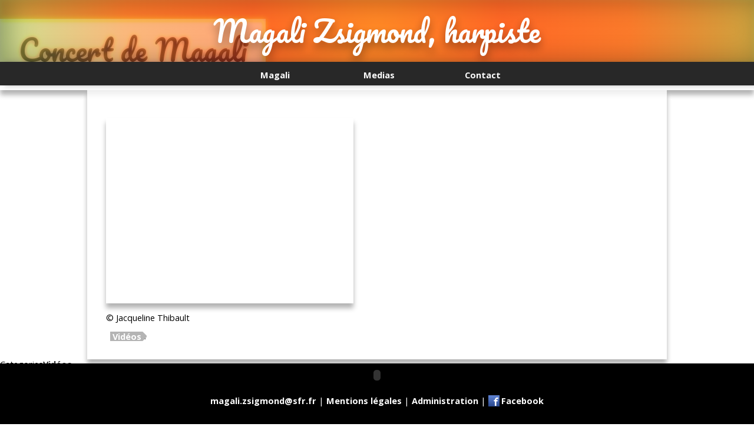

--- FILE ---
content_type: text/html; charset=UTF-8
request_url: http://www.magalizsigmond.fr/video-concert-de-magali/
body_size: 4337
content:

<!DOCTYPE html>

<html lang="fr-FR" class="no-js no-svg" dir="ltr" >

<head>
	<meta charset="utf-8">
	<meta http-equiv="X-UA-Compatible" content="IE=edge">
	<meta name="description" content="XXX">
	<meta name="author" content="evidence">
	<meta charset="UTF-8">
	<meta name="viewport" content="width=device-width, initial-scale=1.0, maximum-scale=1, user-scalable=no, target-densitydpi=device-dpi">
	<!-- Instruct Internet Explorer to use its latest rendering engine -->
	<meta http-equiv="x-ua-compatible" content="ie=edge">

	<title>  Concert de Magali</title>
	
	<script
			  src="https://code.jquery.com/jquery-3.3.1.min.js"
			  integrity="sha256-FgpCb/KJQlLNfOu91ta32o/NMZxltwRo8QtmkMRdAu8="
			  crossorigin="anonymous"></script>
			  
	<link rel="profile" href="http://gmpg.org/xfn/11">

	<!-- Theme -->
	<link href="https://cdnjs.cloudflare.com/ajax/libs/normalize/7.0.0/normalize.min.css" rel="stylesheet" />
	<link href="http://www.magalizsigmond.fr/fusion/lib/css/ui-menu.0.9.min.css" rel="stylesheet" />
	<link href="http://www.magalizsigmond.fr/fusion/lib/css/ui-arrow.0.4.min.css" rel="stylesheet" />
	<link href="http://www.magalizsigmond.fr/wp-content/themes/evidence-theme/inc/evidence-theme.5.0.css" rel="stylesheet" />
	<title>Concert de Magali &#8211; Magali Zsigmond</title>
<link rel='dns-prefetch' href='//s.w.org' />
<link rel="alternate" type="application/rss+xml" title="Magali Zsigmond &raquo; Concert de Magali Flux des commentaires" href="http://www.magalizsigmond.fr/video-concert-de-magali/feed/" />
		<script type="text/javascript">
			window._wpemojiSettings = {"baseUrl":"https:\/\/s.w.org\/images\/core\/emoji\/11\/72x72\/","ext":".png","svgUrl":"https:\/\/s.w.org\/images\/core\/emoji\/11\/svg\/","svgExt":".svg","source":{"concatemoji":"http:\/\/www.magalizsigmond.fr\/wp-includes\/js\/wp-emoji-release.min.js?ver=4.9.28"}};
			!function(e,a,t){var n,r,o,i=a.createElement("canvas"),p=i.getContext&&i.getContext("2d");function s(e,t){var a=String.fromCharCode;p.clearRect(0,0,i.width,i.height),p.fillText(a.apply(this,e),0,0);e=i.toDataURL();return p.clearRect(0,0,i.width,i.height),p.fillText(a.apply(this,t),0,0),e===i.toDataURL()}function c(e){var t=a.createElement("script");t.src=e,t.defer=t.type="text/javascript",a.getElementsByTagName("head")[0].appendChild(t)}for(o=Array("flag","emoji"),t.supports={everything:!0,everythingExceptFlag:!0},r=0;r<o.length;r++)t.supports[o[r]]=function(e){if(!p||!p.fillText)return!1;switch(p.textBaseline="top",p.font="600 32px Arial",e){case"flag":return s([55356,56826,55356,56819],[55356,56826,8203,55356,56819])?!1:!s([55356,57332,56128,56423,56128,56418,56128,56421,56128,56430,56128,56423,56128,56447],[55356,57332,8203,56128,56423,8203,56128,56418,8203,56128,56421,8203,56128,56430,8203,56128,56423,8203,56128,56447]);case"emoji":return!s([55358,56760,9792,65039],[55358,56760,8203,9792,65039])}return!1}(o[r]),t.supports.everything=t.supports.everything&&t.supports[o[r]],"flag"!==o[r]&&(t.supports.everythingExceptFlag=t.supports.everythingExceptFlag&&t.supports[o[r]]);t.supports.everythingExceptFlag=t.supports.everythingExceptFlag&&!t.supports.flag,t.DOMReady=!1,t.readyCallback=function(){t.DOMReady=!0},t.supports.everything||(n=function(){t.readyCallback()},a.addEventListener?(a.addEventListener("DOMContentLoaded",n,!1),e.addEventListener("load",n,!1)):(e.attachEvent("onload",n),a.attachEvent("onreadystatechange",function(){"complete"===a.readyState&&t.readyCallback()})),(n=t.source||{}).concatemoji?c(n.concatemoji):n.wpemoji&&n.twemoji&&(c(n.twemoji),c(n.wpemoji)))}(window,document,window._wpemojiSettings);
		</script>
		<style type="text/css">
img.wp-smiley,
img.emoji {
	display: inline !important;
	border: none !important;
	box-shadow: none !important;
	height: 1em !important;
	width: 1em !important;
	margin: 0 .07em !important;
	vertical-align: -0.1em !important;
	background: none !important;
	padding: 0 !important;
}
</style>
<link rel='https://api.w.org/' href='http://www.magalizsigmond.fr/wp-json/' />
<link rel="EditURI" type="application/rsd+xml" title="RSD" href="http://www.magalizsigmond.fr/xmlrpc.php?rsd" />
<link rel="wlwmanifest" type="application/wlwmanifest+xml" href="http://www.magalizsigmond.fr/wp-includes/wlwmanifest.xml" /> 
<link rel='prev' title='Harpa Incognita' href='http://www.magalizsigmond.fr/harpa-incognita-en/' />
<link rel='next' title='Harpe électrique' href='http://www.magalizsigmond.fr/video-harpe-electrique/' />
<meta name="generator" content="WordPress 4.9.28" />
<link rel="canonical" href="http://www.magalizsigmond.fr/video-concert-de-magali/" />
<link rel='shortlink' href='http://www.magalizsigmond.fr/?p=436' />
<link rel="alternate" type="application/json+oembed" href="http://www.magalizsigmond.fr/wp-json/oembed/1.0/embed?url=http%3A%2F%2Fwww.magalizsigmond.fr%2Fvideo-concert-de-magali%2F" />
<link rel="alternate" type="text/xml+oembed" href="http://www.magalizsigmond.fr/wp-json/oembed/1.0/embed?url=http%3A%2F%2Fwww.magalizsigmond.fr%2Fvideo-concert-de-magali%2F&#038;format=xml" />
<!-- multilingual website powered with xili-language v. 2.21.2 - WP plugin of dev.xiligroup.com -->
	<!--[if lt IE 9]>
		<script src="https://cdnjs.cloudflare.com/ajax/libs/html5shiv/3.7.3/html5shiv.min.js"></script>
		<script src="https://cdnjs.cloudflare.com/ajax/libs/respond.js/1.4.2/respond.min.js"></script>
	<![endif]-->
	
	<script charset="utf-8" src="http://www.magalizsigmond.fr/fusion/lib/css/Css.1.1.min.js" ></script>
	<script charset="utf-8" src="http://www.magalizsigmond.fr/wp-content/themes/evidence-theme/inc/user.3.2.js" ></script>

</head>

<body  >
	
	<!-- GRID -->
	<div id="grid" class="speed-fast-inout fx-propagation-recursive" >

		<!-- HEADER -->
		<header id="header" class="ui-page-header" role="banner" >
			<a href="http://www.magalizsigmond.fr/" rel="home">
						<div id="home" rel="home" >
				
				<!-- Title -->
				<h1 id="title" class="" >Magali Zsigmond, harpiste</h1>
				<!-- Logo -->
				<div id="logo" class="ui-fixed" ></div>

			</div>
						</a>
			<!-- Menu <div class="ui-trigger" style="" tabindex="0"> ☰ </div> x-->
			<div id="menu-top-container" >
				<!-- <nav id="menu-top" class="ui-menu-horizontal" tabindex="0" > -->
				<nav class="menu-main-menu-fr-container"><ul id="menu-top" class="ui-menu-horizontal"><li id="menu-item-1383" class="menu-item menu-item-type-custom menu-item-object-custom menu-item-has-children menu-item-1383"><a href="#">Magali</a>
<ul class="sub-menu">
	<li id="menu-item-710" class="menu-item menu-item-type-taxonomy menu-item-object-category menu-item-710"><a href="http://www.magalizsigmond.fr/category/actualites/?lang=fr_fr">Actualités</a></li>
	<li id="menu-item-1422" class="menu-item menu-item-type-post_type menu-item-object-page menu-item-1422"><a href="http://www.magalizsigmond.fr/prestations-concerts/">Magali, des concerts solo « L&rsquo;Alchimie Harpistique »</a></li>
	<li id="menu-item-1382" class="menu-item menu-item-type-post_type menu-item-object-page menu-item-home menu-item-1382"><a href="http://www.magalizsigmond.fr/harpiste-au-parcours-atypique/">Biographie</a></li>
	<li id="menu-item-1441" class="menu-item menu-item-type-post_type menu-item-object-page menu-item-1441"><a href="http://www.magalizsigmond.fr/mes-meilleurs-souvenirs-de-concerts/">Meilleurs souvenirs</a></li>
</ul>
</li>
<li id="menu-item-1386" class="menu-item menu-item-type-custom menu-item-object-custom menu-item-has-children menu-item-1386"><a href="#">Medias</a>
<ul class="sub-menu">
	<li id="menu-item-709" class="menu-item menu-item-type-taxonomy menu-item-object-category menu-item-709"><a href="http://www.magalizsigmond.fr/category/discographie/?lang=fr_fr">Discographie</a></li>
	<li id="menu-item-711" class="menu-item menu-item-type-taxonomy menu-item-object-category current-post-ancestor current-menu-parent current-post-parent menu-item-711"><a href="http://www.magalizsigmond.fr/category/videos/?lang=fr_fr">Vidéos</a></li>
	<li id="menu-item-708" class="menu-item menu-item-type-taxonomy menu-item-object-category menu-item-708"><a href="http://www.magalizsigmond.fr/category/presse/?lang=fr_fr">Presse</a></li>
	<li id="menu-item-1442" class="menu-item menu-item-type-post_type menu-item-object-page menu-item-1442"><a href="http://www.magalizsigmond.fr/references/">Références</a></li>
</ul>
</li>
<li id="menu-item-1384" class="menu-item menu-item-type-custom menu-item-object-custom menu-item-has-children menu-item-1384"><a href="#">Contact</a>
<ul class="sub-menu">
	<li id="menu-item-1385" class="menu-item menu-item-type-post_type menu-item-object-page menu-item-1385"><a href="http://www.magalizsigmond.fr/liens-utiles-adresses/">Liens utiles</a></li>
	<li id="menu-item-1432" class="menu-item menu-item-type-post_type menu-item-object-page menu-item-1432"><a href="http://www.magalizsigmond.fr/livre-dor/">Témoignages</a></li>
</ul>
</li>
</ul></nav>				<!-- </nav> -->
			</div>
			<!-- History -->
			<nav id="history" role="history" ><ul></ul></nav>

		</header>

		<!-- MAIN -->
		<main class="" id="main" role="main">

<!-- post-content module -->
<article id="post-436" class="single post-436 post type-post status-publish format-standard hentry category-videos language-fr_fr" style="" >
	
	<header class="entry-header">

		<h1 class="entry-title single">Concert de Magali</h1>	</header>

	<div class="entry-content">
		
		<p><iframe src="//www.youtube.com/embed/d27jU3IJWAw" width="420" height="315" frameborder="0" allowfullscreen="allowfullscreen"></iframe></p>
<p>© Jacqueline Thibault</p>
<nav class="post-categories" ><a href="http://www.magalizsigmond.fr/category/videos/?lang=fr_fr"">Vidéos</a>.</nav>		
	</div>

	<footer class="entry-footer"><span class="cat-tags-links"><span class="">Categories<a href="http://www.magalizsigmond.fr/category/videos/?lang=fr_fr" title="View all posts in Vidéos" rel="category tag">Vidéos</a></span></span></footer>
</article>
	
		</main>

		<!-- FOOTER -->
		<footer id="footer" >
			
			<div id="widget-bottom" class="widget-area" role="complementary" >
						<li id="recent-posts-2" class="widget widget_recent_entries">		<h2 class="widgettitle">Articles récents</h2>
		<ul>
											<li>
					<a href="http://www.magalizsigmond.fr/concert-solo-lalchimie-harpistique-samedi-18-novembre-2023/">Concert solo « l&rsquo;Alchimie Harpistique » Samedi 18 Novembre 2023</a>
									</li>
											<li>
					<a href="http://www.magalizsigmond.fr/sortie-de-lalbum-interiorem-oct-23/">Sortie de l&rsquo;album « INTERIOREM » Oct 23</a>
									</li>
											<li>
					<a href="http://www.magalizsigmond.fr/spectacle-en-passant-par-la-charente-maritime-jean-marc-desbois/">Spectacle « En passant par la Charente Maritime » Jean-Marc Desbois</a>
									</li>
											<li>
					<a href="http://www.magalizsigmond.fr/concert-orgue-et-harpe/">Concert Orgue et Harpe 29 Octobre 2023 Collegiale Notre Dame à Villefranche de Rouergue</a>
									</li>
											<li>
					<a href="http://www.magalizsigmond.fr/concerts-fin-2023/">Evènement Porte Maubec Sept 2023</a>
									</li>
					</ul>
		</li>
			</div>

			<!-- Menu -->
			<div id="menu-bottom-container" >
							</div>

			<div class="fixed" >
				
				<div id="virtualharp" >
					<object type="application/x-shockwave-flash" height="40" width="970">
						<param name="movie" value="http://www.magalizsigmond.fr/skin/harpe.swf">
						<param name="quality" value="high">
						<param name="bgcolor" value="#000000">
						<param name="wmode" value="transparent"> 
						<embed src="http://www.magalizsigmond.fr/skin//harpe.swf" quality="high" bgcolor="#000000" name="virtualHarp" type="application/x-shockwave-flash" pluginspage="http://www.macromedia.com/go/getflashplayer" height="40" width="100%">
					</object>
				</div>
				
				<div>
					<!-- XXX - <a href="tel:+05XXX">XXX</a> - <a href="tel:+06XXX">0XXX</a> | -->
					<a href="mailto:magali.zsigmond@sfr.fr">magali.zsigmond@sfr.fr</a> | 
					<a href="/mentions-legales/" >Mentions légales</a> |
					<a href="/wp-admin/" >Administration</a> |
					<!-- <a href="?lang=en_us">English</a> | 
					<a href="?lang=fr_fr">Français</a> -->
					<a title="facebook" href="https://fr-fr.facebook.com/magali.zsigmond">Facebook</a>
				</div>
				
			</div>

		</footer>

	</div>
	<div id="old-navigator"> ! Pour bénéficier d'une sécurité et d'une navigation optimales pensez à mettre à jour votre navigateur internet.</div>
	
	<style type="text/css">html, * html body{margin-top: 0px !important; }</style>
</body>
</html>





--- FILE ---
content_type: text/css
request_url: http://www.magalizsigmond.fr/fusion/lib/css/ui-menu.0.9.min.css
body_size: 1323
content:
@charset "utf-8";:root{--ui-menu-responsive-mode:"mini";--ui-menu-height:inherit;--ui-menu-item-height:2.5rem;--ui-menu-item-width:90%}[class*=ui-menu],menu{list-style-type:none;margin:0;padding:2.5rem 0 0;padding-top:var(--ui-menu-item-height);position:relative;width:100%;width:inherit;max-width:100%;height:2.5rem;height:var(--ui-menu-item-height);overflow:hidden}[class*=ui-menu]::after{width:30%;box-sizing:border-box;min-height:100%;overflow:hidden;color:inherit;display:block;visibility:visible;position:absolute;top:0;right:0;z-index:+1;content:"☰";font-size:2.5rem;font-size:calc(var(--ui-menu-item-height) * .9);text-align:right;padding:.1em;cursor:pointer},[class^=ui-menu] li,[class^=ui-menu] ul,menu li,menu ul{-moz-transition-duration:inherit;-ms-transition-duration:inherit;-o-transition-duration:inherit;-webkit-transition-duration:inherit;transition-duration:inherit;-moz-transition-delay:inherit;-ms-transition-delay:inherit;-o-transition-delay:inherit;-webkit-transition-delay:inherit;transition-delay:inherit;padding:0;margin:0;box-sizing:border-box;visibility:hidden}[class*=ui-menu] li,menu li{box-sizing:border-box;padding-left:.625rem;padding-left:calc(var(--ui-menu-item-height)/ 4);list-style-type:none;text-align:left;display:list-item;width:100%}[class^=ui-menu] li:focus,menu li:focus{outline:0}[class*=ui-menu] ul,menu ul{box-sizing:border-box;width:90%}[class*=ui-menu] a[href],menu a[href]{display:block;display:inline-block;width:inherit;width:100%}[class*=ui-menu]:hover{height:auto;max-height:80%;max-height:80vh;overflow-y:visible}[class*=ui-menu].fold,[class*=ui-menu].fold:hover,[class*=ui-menu]:focus{height:2.5rem;height:var(--ui-menu-item-height);overflow:hidden;transition-delay:.3s;transition-duration:.5s;-webkit-animation-name:uimenufold;animation-duration:.5s;animation-iteration-count:1}@keyframes uimenufold{from{height:auto;max-height:auto;overflow:visible}to{height:2.5rem;height:var(--ui-menu-item-height);max-height:2.5rem;max-height:var(--ui-menu-item-height);overflow:hidden}}@media (min-width:50em){:root{--ui-menu-responsive-mode:"standard";--ui-menu-responsive:hidden;--ui-menu-height:inherit;--ui-menu-item-width:11rem;--ui-menu-item-height:2.5rem}[class*=ui-menu]::after{visibility:hidden}[class*=ui-menu],[class*=ui-menu].fold,[class*=ui-menu].fold:hover,[class*=ui-menu]:focus{height:inherit;height:var(--ui-menu-height);max-height:70vh;overflow:visible;padding-top:0}.ui-menu-tree{-moz-appearance:treeview;-webkit-appearance:treeview;appearance:treeview}.ui-menu,.ui-menu-horizontal,menu{text-align:center;margin:0 auto;display:table;white-space:nowrap;width:auto}.ui-menu li,.ui-menu-horizontal li,menu li{/display:inline;display:table-cell;cursor:pointer;position:initial;height:2.5rem;height:var(--ui-menu-item-height);width:11rem;width:var(--ui-menu-item-width)}.ie6 .ui-menu-horizontal li,.ie6 menu li{display:inline;visibility:visible}.ui-menu li:focus>ul,.ui-menu li:hover>ul,.ui-menu-horizontal li:focus>ul,.ui-menu-horizontal li:hover>ul,.ui-menu-vertical li:focus>ul,.ui-menu-vertical li:hover>ul,menu li:focus ul,menu li:hover ul{display:block;visibility:visible;height:auto}[class*=ui-menu]>li{visibility:visible}.ui-menu-horizontal>li,.ui-menu>li,menu>li{text-align:center;float:left;margin:0;padding:0;line-height:2.5rem;line-height:var(--ui-menu-item-height)}.ui-menu ul,.ui-menu-horizontal ul,.ui-menu-tree ul,.ui-menu-vertical ul,menu ul{list-style-type:none;display:none;min-width:5em;position:absolute;z-index:+1;width:inherit;padding:0;margin-left:0}.ui-menu ul,.ui-menu-horizontal ul,menu ul{white-space:nowrap;border-top:.1em solid transparent;display:none;visibility:hidden;overflow:hidden;height:0;width:11rem;width:var(--ui-menu-item-width);position:initial;margin-top:-.3rem}.ui-menu-horizontal>li>ul,.ui-menu>li>ul,menu>li>ul{margin-left:0}.ui-menu-tree ul{position:absolute;position:static;display:block}.ui-menu-vertical ul{left:90%;margin-top:-1em}.ui-menu li li,.ui-menu-horizontal li li,.ui-menu-tree li li,.ui-menu-vertical li li,menu li li{margin:0;text-align:left}.ui-menu li li,.ui-menu-horizontal li li,.ui-menu-vertical li li,menu li li{display:block;visibility:visible;line-height:var(--ui-menu-item-height)}.ui-menu-tree li li{padding:0 0 0 1em;margin:0}.ui-menu-horizontal ul ul{position:absolute;z-index:+1;margin-top:-2.5rem;margin-top:calc(var(--ui-menu-item-height) *-1.05);margin-left:10rem;margin-left:calc(var(--ui-menu-item-width) *.95)}.ui-menu-horizontal a[href]{display:inline-block;color:inherit;width:inherit;height:inherit}.ui-menu-tree li{padding:0 0 0 1em;position:relative;-moz-appearance:treeitem;-webkit-appearance:treeitem}.ui-menu-tree li.opened:focus:before,.ui-menu-tree li:before,.ui-menu-tree li[type=edit]:focus:before{content:"►";position:absolute;left:0;top:0;height:100%;cursor:pointer;-moz-appearance:treetwisty;-webkit-appearance:treetwisty}.ui-menu-tree li.opened:before,.ui-menu-tree li:focus:before,.ui-menu-tree li[type=edit]:before{content:"▼" -moz-appearance				: treetwistyopen;-webkit-appearance:treetwistyopen}.ui-menu-tree li ul,.ui-menu-tree li.opened:focus ul,.ui-menu-tree li[type=edit]:focus ul{display:none}.ui-menu-tree li ul:hover .ui-menu-tree li[type=edit] ul,.ui-menu-tree li.opened ul,.ui-menu-tree li:focus ul{display:block}}

--- FILE ---
content_type: text/css
request_url: http://www.magalizsigmond.fr/fusion/lib/css/ui-arrow.0.4.min.css
body_size: 514
content:
@charset "utf-8";:root{--ui-arrow-color:black;--ui-arrow-color-over:white;--ui-arrow-size:1em}.ui-arrow{display:inline-block;position:relative;font-size:var(--ui-arrow-size)}.ui-arrow,.ui-arrow::after,.ui-arrow::before{width:1em;min-width:1em;height:1em;min-height:1em;margin:0;padding:0;border-color:transparent;border-width:0;border-style:solid;outline:0;box-sizing:border-box;transition:border-color .5s;background:0 0}.ui-arrow::after,.ui-arrow::before{content:"";display:block;position:absolute;top:0;left:0;max-width:1em;max-height:1em}.ui-arrow::before{border-width:.5em}.ui-arrow::after{border-width:.2em;min-width:.5em}.ui-arrow.first::before,.ui-arrow.prev::before{border-right-color:var(--ui-arrow-color);left:calc(-1em /3)}.ui-arrow.first:hover::before,.ui-arrow.prev:hover::before{border-right-color:var(--ui-arrow-color-over)}.ui-arrow.first::after{border-left-width:.2rem;border-left-color:var(--ui-arrow-color)}.ui-arrow.first:hover::after{border-left-color:var(--ui-arrow-color-over)}.ui-arrow.last::before,.ui-arrow.next::before,.ui-arrow.pause:focus:before,.ui-arrow.play::before{border-left-color:var(--ui-arrow-color);left:calc(1em /3)}.ui-arrow.last:hover::before,.ui-arrow.next:hover::before,.ui-arrow.play:hover::before{border-left-color:var(--ui-arrow-color-over)}.ui-arrow.last::after{border-right-width:.2rem;border-right-color:var(--ui-arrow-color)}.ui-arrow.last:hover::after{border-right-color:var(--ui-arrow-color-over)}.ui-arrow.pause::before,.ui-arrow.play:focus::before{border-color:transparent}.ui-arrow.pause::after,.ui-arrow.play:focus::after{width:.5em;border-right-color:var(--ui-arrow-color);border-left-color:var(--ui-arrow-color);left:.25em;position:absolute}.ui-arrow.pause:hover::after{border-right-color:var(--ui-arrow-color-over);border-left-color:var(--ui-arrow-color-over)}.ui-arrow.top::before,.ui-arrow.up::before{border-bottom-color:var(--ui-arrow-color);top:calc(-1em /3)}.ui-arrow.bottom::before,.ui-arrow.down::before{border-top-color:var(--ui-arrow-color);top:calc(1em /3)}

--- FILE ---
content_type: text/css
request_url: http://www.magalizsigmond.fr/wp-content/themes/evidence-theme/inc/evidence-theme.5.0.css
body_size: 16774
content:

@charset "utf-8" ;

/* Responsive theme: mobile first */

/* GLOBAL VARS */

	@import url(./evidence-fonts.css) ;
	/*
		--font-main
		--font-title
		--font-hand
	*/

	@import url(./evidence-colors.css) ;
	/*
		--color-primary 
		--color-primary-light
		--color-primary-dark
		--color-harmony-1
		--color-harmony-1-light 
		--color-harmony-1-dark
		--color-harmony-2 
		--color-harmony-2-light
		--color-harmony-2-dark
		--color-complement
		--color-complement-dark
	*/

	@import url(./evidence-fx.css) ;
	/*
		--fx-shadow-sweet
		--fx-shadow-title
		--fx-shadow-trans
		--fx-shadow-light
		--fx-light
		--fx-light-sweet
		--fx-backdrop
		--fx-home
	*/

	:root
	{
		/* SOURCES */
			/*
			@see http://www.art-georges.fr/SITE_FR/ENCADREMENT_GLOBAL/pages_encadrement_html/ColorSchemeGenerator.html
			@see http://colorschemedesigner.com/
			@see http://rgb.to/
			@see https://color.adobe.com/fr/create/color-wheel/
			*/

				--border-basic 					: 1px solid silver ;
				

		/* RESPONSIVES */
			
			/* if 1em = 13.6px ; 480px = 35.2em ; 679px = 50em ; 768px = 56.4em ; 979px = 71,9em ; 1024px = 75,2em ; 85em = 1156px ; 1280px = 94,1em ; 95em = 1292px ; 1420px = 104.4em */
			
			/* Defined */
				/* Mobile first! */
				--responsive-indice 			: 1 ;
				--responsive-type 				: "handheld" ; /* default = mobile first */
				--responsive-flex-direction 	: column ;
				--responsive-column-count 		: 1 ;
				--responsive-scale 				: 0.4 ;
				/*--responsive-item-size 		: 45vw ;*/
				/*--responsive-column-size 		: 99% ;*/
				--responsive-box-width 			: 98% ; /* mobile first */
				--responsive-box-height 		: 45vw ; /* mobile first */
				--media-tablet-show 			: hidden ;

			/* Evolutives: with --responsive-indice; */
				--responsive-page-max-width		: calc( 100vw /var(--responsive-indice) ) ;
				/*--responsive-box-width 		: calc( 10vw /(1-var(--responsive-indice)) ) ; // 10vw /(1 -1.2) = 2 ; */
				
			/* ! unable
				--responsive-title-size			: calc( 2.4rem *var(--responsive-indice) ) ;
				--responsive-page-max-width		: calc( 100vw *var(--responsive-indice) ) ;
				--responsive-scale 				: calc( 0.4 *var(--responsive-indice) ) ;
				--responsive-column-size		: calc( 99% /var(--responsive-indice) ) ;
				--responsive-item-size			: calc( 45vw /(var(--responsive-indice) -0.3) ) ;
				--responsive-font-size			: calc( 70% *var(--responsive-indice) ) ;
			*/

		/* UI */
			/* For #imageDialog */
			/*--responsive-visibility 	: visible; */
			/*--event 					: initial;*/
	}

/* HELPERS */

	/* REMEDIAL */
	
		* { box-sizing			: border-box }

		/* The following units are supported in Microsoft Internet Explorer 3.0 and later: px, pt, pc, cm, mm, in, em, ex, % */
		/* The following CSS3 units are supported in Internet Explorer 9 and later: deg, grad, rad, turn, ms, s, rem, vw, vh, vm, ch */

		/* Browser compatibility message */
			/* @see supports definitions for display */
			#old-navigator
			{
				display 		: none
			}
			
			.isIE #old-navigator
			{
				width 			: 20vw ;
				position 		: absolute ; 
					position 	: fixed ; 
				right 			: -80% ;
					right 		: -19vw ;
				bottom 			: 10px ;
				z-index 		: 100 ;
				background-color: black ; 
				color 			: white ;
				font-size 		: 10px ;
				font-weight 	: bold ;
				text-align 		: center ;
				padding 		: 1em ;
				opacity 		: 0.7 ;
				transition 		: right .3s ;
				border-radius 	: 10px ;
				display 		: block
			}
			/* CSS3 => Chrome 28, Edge 20, Firefox 22, Opera 12.1, Safari 9, Android Browser > 4. */
			/*@supports( content: var(--responsive-type) )
			{
				#old-navigator
				{
					display: none;
				}
			}*/
			.isIE #old-navigator:hover
			{
				right: 0
			}

		/* Wordpress hack */
			/* Remove wp admin-bar space! */
			html, * html body, body
			{
				margin 			: 0px !important ;
				margin-top 		: 0px !important
			}
		
	/* DEBUG */
	
		body::before,
		body::after
		{
				position 		: fixed ;
				z-index 		: 1000 ;
				background 		: var(--color-primary-light) ;
				padding 		: .5rem ; 
				display 		: block ;
				top 			: 0 ;
		}
		/* @see https://developer.mozilla.org/en-US/docs/Web/CSS/@document */
		@-moz-document regexp(".+(update|debug)")
		{
			body::before
			{
				content 		: "responsive mode: " var(--responsive-type) ;
				left 			: 0 ;
			}
		}
		@-moz-document regexp(".+\.(local|dev)(\/.+)?")
		{
			body::after
			{
				content 		: " local " ;
				right 			: 0 ;
			}
		}

	/* SINGLE */
		.hidden
		{
			display 		: none ;
			visibility 		: hidden ;
			/*all: initial;opacity: 0;
			width: 0;
			height: 0;
			color:transparent;
			background: transparent;
			border: none;
			font-size: 0.01em;
			position: absolute;
			right: 0;
			bottom: 0;
			z-index: -100*/
		}

	/* FIX */
		.ui-clearfix
		{
			display					: block;
			height					: 1% ;
			zoom 					: 1
		}
		.ui-clearfix::after
		{
			content					: "" ;
			display					: table ;
			clear					: both ;
		}
			/*
			display					: block ;
			clear					: both ;
			visibility				: hidden ;
			line-height				: 0 ;
			height					: 0 ;
			display 				: -moz-inline-stack ;
			display					: inline-block ;
			zoom 					: 1 ;
			vertical-align 			: top*/


/* FONTS */

	* {
	    font-family 			: sans-serif ;
	    	font-family 		: var(--font-main)
	}

	body
	{
		background-color 		: white/*--color-background*/  ;
			background-color 	: var(--color-background);
		/* @see https://davidwalsh.name/font-smoothing */
		-webkit-font-smoothing 	: antialiased;
		-moz-osx-font-smoothing : grayscale;

		font-size 				: 70%/*--responsive-font-size*/ ;
			/*font-size 				: var(--responsive-font-size)  ;*/
			font-size 			: calc( 70% *var(--responsive-indice) ) ;
	}

	a[href]
	{
		font-weight 			: bold ;
		font-family 			: inherit ;
		font-size 				: inherit ;
		text-decoration 		: none ;
		cursor 					: pointer ;
		color 					: #282828/*--color-title*/ ;
			color 				: var(--color-title) ; 
	}
	a[href]:hover
	{
		color 					: #5f7a52/*--color-complement-dark*/ ;
			color 				: var(--color-complement-dark)
	}

	h1 > a[href],
	h2 > a[href],
	h3 > a[href],
	.resume a[href]
	{
		font 					: inherit ;
		line-height 			: inherit ;
		letter-spacing 			: inherit ;
		color 					: inherit
	}
	.handscript,
	.signature
	{
		font-family 			: var(--font-hand) ;
	}

	.handscript
	{
		font-size 				: 4rem ;
		text-align 				: center
	}

	.signature
	{
		font-size 				: 2rem ;
		text-align 				: right ;
		float 					: right ;
		position 				: relative ;
		top 					: -1rem ;
		/* css 3+ */
		transform 				: rotate(-3deg)
	}

	p
	{
		padding 				: 0
	}
	em, p, span, ul, li, .columns
	{
		font 					: inherit
	}
	p, ul, li, .columns
	{
		text-align 				: left
	}
	figcaption
	{
		font-size 				: 0.8rem
	}

/* SPECIALS */
	
	/* COL */
	.columns
	{
		-webkit-columns 		: 1 ;
			-moz-columns 		: 1 ;
			columns 			: 1 ;
			columns 			: var(--responsive-column-count)
	}

	.center
	{
		text-align 				: center ;
		align-items 			: center ;
		justify-content 		: center
	}

	/* center */
	.entry-content,
	.entry-header,
	.entry-title
	{
		margin-left 			: auto ;
		margin-right 			: auto
	}

	/* @see UI.highlight('.entry-title, .entry-title a','pharmacies?','<span class="lighter">$&</span>'); */
	.lighter
	{
		font-size 				: 80% ;
		font-weight 			: lighter
	}

	.facebook, a[href*="facebook.com"], a[title="facebook"]
	{
		background-image: url(http://www.magalizsigmond.fr/skin/facebook-19x19.png) !important;
		background-image: url(http://www.magalizsigmond.fr/skin/facebook-19x19.png);
		background-repeat: no-repeat;
		background-position: center left;
		padding-left: 1.4rem;
	}

/* TITLES */

	#main title, 
	#main title[role="page-title"] /* those title are only informations used to build history nav */
	{
		display 				: none ;
		visibility 				: hidden
	}

	h1, h2, h3, h4, h5, h6
	{
	  	display 				: inline-block ;
		width 					: 100% ;
		color 					: #282828/*--color-title*/ ;
			color 				: var(--color-title) ;
		max-width 				: 100vw/*--responsive-page-max-width*/ ;
			max-width 			: var(--responsive-page-max-width) ;
			/*max-width 		: calc( 100vw *var(--responsive-indice) ) ;*/
		font-family 			: var(--font-title)
	}

	h1, h2, h3
	{
		font-weight 			: normal ;
		/* css 3+ */
		/*color 				: var(--color-title) ;*/
	}
	
	h1
	{
		font-size 				: 3rem ;
		line-height 			: 2.6rem ;
		width 					: auto
		/* css3+ */
		/*color 				: var(--color-harmony-2)  ;*/
	}

	h2
	{
		padding 				: 1rem ;
		line-height 			: 2rem
		/* css3+ */
		/*color 				: var(--color-complement-dark) ;*/
	}	

	h3
	{
		/*color 				: #282828  ;*/
		/* css3+ */
		/*color 				: var(--color-harmony-1) ;*/
	}		

	.text-light
	{
		font-weight 			: normal ;
		font-style 				: italic ;
		color 					: white/*--color-text-light*/ ;
			color 				: var(--color-text-light)
	}

	.description h1
	{
		padding-left 			: 0 ;
		color 					: #8fa0a3/*--color-primary*/ ;
			color 				: var(--color-primary)
	}

	.big
	{
		font-weight 			: bold ;
		color 					: white ;
		font-size 				: 1.8rem ;
		padding 				: 0.5rem 0.6rem 0.5rem 0.5rem ;
		border-radius 			: 1.5rem ;
		display 				: inline-block ;
		width 					: auto ;
		max-width 				: 2rem ;
		margin 					: 1rem auto ;
		/* css 3+ */
		/*box-shadow 				: 0 -.5rem 1rem rgba(255,255,255,.4) inset, .1rem 0 .2rem rgba(0,0,0,.3)*//*--light*/ ;
			box-shadow 			: var(--light) ;
	}

/* FORMS */
	form input,
	form textarea
	{
		min-height 				: 1.5rem ;
		width 					: 50% ;
		min-width 				: 20rem
	}

/* SLIDESHOW */

	.slideshow
	{
		position 				: relative;
		overflow 				: hidden  ;
		height 					: 20rem ;
		/*border 					: 1px solid silver*//*--border-basic*/  ;
			border 				: var(--border-basic)  ;
		/* old line center */
		line-height 			: 20em ; /* same as height */
		white-space 			: nowrap ; /* force one line */
		text-align 				: center ;
		/* table center */
		/*display 				: table-cell; 
		vertical-align 			: middle ;*/
		/* flex center */
		display 				: flex ;
		align-items 			: center ;
  		justify-content 		: center ;
  		/*flex-direction 			: column */; /* direction d'affichage verticale */
	}
		.slideshow img
		{
			margin 				: auto ;
				margin 			: initial ;
			object-fit 			: cover ;
			width 				: auto ;
			height 				: auto ;
			min-height 			: 100% ;
			min-width 			: 100% ;
			transition-duration : 0.3s ;
			transition-property : all ;
			/* more for none-flex */
			position 			: absolute ;
  			top 				: 50% ; /* poussé de la moitié de hauteur du référent */
  			left 				: 50% ;
  			transform 			: translateX(-50%) translateY(-50%) ; /* tiré de la moitié de sa propre hauteur */
		}
		.slideshow img.loadingIn
		{	
			/*opacity			: 0.5 ;*/
			/* css 3+ */
			/*filter 			: grayscale(100%) brightness(300%) ;*/
			filter 				: brightness(150%) saturate(200%) blur(8px) opacity(0.3);
			transform 			: translateX(-50%) translateY(-50%) scale(1.2)
		}/*
		.slideshow img.loading
		{	
			filter 				: grayscale(80%) brightness(150%) blur(5px) ;
			filter 				: sepia(1) brightness(100%) blur(8px) opacity(0.5);
		}*/

/* 3D */

	/* css 3 */
	iframe[src*='sketchfab']
	{
	    width:100%;
	    border 					: 1px solid silver/*--border-basic*/ ;
			border 				: var(--border-basic) ;
	    /*border 				: 1em solid #FFF;
	    box-shadow 				: .5em .5em .5em rgba(0,0,0,.3);*/
	    /*width 				: calc( var(--responsive-page-max-width) /1.2) ;*/
	}

/* IMG & + */
	
	article img
	{
		max-width 				: 100% ;
	}

	/* for IE */
	a img
	{
		text-decoration 		: none  ;
		border 					: none ;
		border-color 			: transparent ;
	}
	/* css 3 */
	/*img[src*="portrait"]
	{
	    border 					: 4px solid #FFF ;
	    margin-bottom 			: 1rem ;
	    / * css 3+ * /
		box-shadow 				: 0 .5rem 1rem rgba(0,0,0,0.4)/ *--fx-shadow-sweet)* /  ;
			box-shadow 			: var(--fx-shadow-sweet)  ;
	    transform 				: rotate(3deg)
	}*/

	img[class*='wp-'],
		iframe, video
	{
		border: 1rem solid white;
		box-shadow: var(--fx-shadow-light);
		/*transform: rotate(2deg)	*/
	}


	/* Shadow */
		.wp-caption img[src$="png"]
		{
			/* css 3+ */
			filter 					: drop-shadow(.5em .1em .3em rgba(0,0,0,0.2))/*--fx-shadow-trans*/ ;
				filter 				: var(--fx-shadow-trans)
		}

	/* Position */
		.wp-caption.alignleft
		{
			float 					: left ;
			margin-left 			: 0 ;
		}

/* SKELET */
	/* 
	|- GRID
		|- HEADER (fixed)
			|- HOME
				|- TITLE
				|- LOGO
			|- MENU
			|- HISTORY
		|- MAIN (ajax recever)
			||- PAGE
				|- HEADER
				|- CONTENT
			||- CATEGORIE
				|- HEADER
				|- CONTENT
			||- POSTS
				|- HEADER
				|- CONTENT
			||- POST
				|- HEADER
				|- CONTENT
		|- FOOTER (fixed)
	*/

/* GRID */
	#grid 
	{
		position 			: absolute ;
		text-align 			: center ;
		width 				: 100% ;
		/*overflow 				: none ;*/
		/* css 3+ */
		box-sizing 			: border-box ;
		display 			: flex ;
		flex-direction 		: column ;
		align-items 		: center ;
		justify-content 	: center
	}

	/* Css url parser */
	/* @see https://developer.mozilla.org/en-US/docs/Web/CSS/@document */
	@-moz-document regexp(".+\.(local|dev)(\/.+)?")
	{
		#grid::before
		{
			content 		: " local " ;
			position 		: fixed ;
			z-index 		: 100 ;
			background 		: rgba(180,50,90,.8) ;
			padding 		: .5rem ; 
			display 		: block ;
			top 			: 0px ;
			left 			: 0px ;
		}
	}

	/* always add a back color behind header */
	#grid::after
	{
		content 				: "" ;
		position 				: fixed ;
		top 					: 0 ;
		height 					: 8rem ;
		left 					: 0 ;
		width 					: 100% ;
		background-color 		: var(--color-primary) ;
		z-index 				: -1
	}
	#grid.onScroll::after
	{
		height 					: 6rem ;
	}

		#grid > * 
		{
			margin 				: 0 auto;
			text-align 			: center;
			margin 				: 0 ;
			padding 			: 0 ;
			/* css 3+ */
			box-sizing			: border-box;
		}

/* HEADER: #grid > #header */
		#header
		{
			background 			: transparent ;
			position 			: absolute ; /* IE */
			position 			: fixed ;
			width 				: 100% ;
			z-index 			: 10 ;
			top 				: 0 ; 
			left 				: 0 ;
			text-align 			: center ;
			display 			: block ;
			/* css 3+ */
			flex-direction 		: column
		}
		
			/* #grid > #header > #home */
			#home
			{
				display 					: block  ;
				/*background-color 			: #b4b4b4*//*--color-title-light*/ ;
					/*background-color 		: var(--color-title-light)  ;*/
				/*background-image 			: url(./pierre-jegou-trame1-875x499.png) ;*/
				background-repeat 			: no-repeat ;
				/*background-size 			: cover ;*/
				background-position-y 		: 21% ;
				box-shadow 					: 1em 0 3em rgba(0,0,0,0.3) inset
			}
				/* attach a copy of #main as a background image */
				#home::before,
				#home::after
				{
					content 				: "" ;
					position 				: absolute ;
					z-index 				: 1 ;
					width 					: 100% ;
					height 					: 100% ;
					z-index 				: -1 ;
					top 					: 0 ;
					left 					: 0 ;
					/*background-color 		: #b4b4b4/--color-title-light/ ;
						background-color 	: var(--color-title-light)*/
					opacity:0.5
				}
					#home > *
					{
						z-index 			: +1
					}
				
			/* Special fx on images under header  */

				/* Webkit */
				@supports ( (backdrop-filter:blur(1px)) or (-moz-backdrop-filter:blur(1px)) or (-webkit-backdrop-filter:blur(1px)) )
				{
					#home
					{
						background-color: transparent;
					}
					#home::before
					{
						backdrop-filter 		: var(--fx-home) ;
						-moz-backdrop-filter 	: var(--fx-home) ;
						-webkit-backdrop-filter : var(--fx-home) ;
					}
					#home::after
					{
						background 				: radial-gradient( circle at center, var(--color-primary), var(--color-harmony-1), var(--color-harmony-2), var(--color-complement)) ;	
					}

					#main .category-title
                    {
                        margin-top 				: 5rem
                    }
				}

				/*@supports ( (background: element(#main)) or (background: -moz-element(#main)) or (background: -webkit-element(#main)) )*/
				/* @see https://iamvdo.me/blog/la-fonction-element-en-css */
				/* Mozzila only */
				@supports ( not (backdrop-filter: blur(1px)) ) and (background: -moz-element(#main)) 
				{
					#home
					{
						background 				: transparent ;
						position 				: relative
					}
					/* ! background: -moz-element(#main:first-child) => memory leak */
					/* #home::before
					{
						opacity 				: 1 ;
						background: -moz-element(#main:first-child) ;
						background 				: transparent ;
						background-position-x 	: center ;
						background-position-y 	: -4rem ;
						background-size 		: 140% ;
						filter 					: blur(15px) saturate(800%) contrast(200%) hue-rotate(50deg) ;
							filter 				: var(--fx-home) ;
						z-index 				: 0 ;
					}*/

					#home::after
					{
						opacity 				: .2 ;
						background-image: radial-gradient( circle at center, var(--color-primary), var(--color-harmony-1), var(--color-harmony-2), var(--color-complement)) ;	
					}


					#home > *
					{
						z-index 				: +1 ;
						position 				: relative
					}
					
					#main 
					{
						margin-top: 0rem!important ;
					}
					
					#main > article:first-child
					{
						padding-top: 8rem!important ;
						padding-top: calc(var(--responsive-indice)*5rem)!important ;
					}
					
					#main .entry-header:first-child
					{
						padding-top: 6rem ;
					}
				}

			

			/* #grid > #header > #home > #title */
				#title
				{
					color 				: white ; /* inherit; */
					font-size 			: 2em/*--responsive-title-size*/ ;
						/*font-size 	: var(--responsive-title-size) ;*/
						font-size 		: calc( 2em *var(--responsive-indice) ) ;
					font-weight 		: initial ;
					white-space 		: nowrap ;
					text-shadow 		: 0 .5em 1em rgba(0,0,0,0.4)/*--fx-shadow-sweet*/ ;
						text-shadow 	: var(--fx-shadow-sweet) ;
					width 				: 50% ; /* for a better position with logo on mobiles */
				}
					#title > a[href]
					{
						color 			: inherit
					}

			/* #grid > #header > #home > #logo */
				#logo
				{
					/*background-image 	: url("logo-200x198.png");*/
					background-repeat 	: none ;
					background-size 	: 100% 100% ;
					width 				: 133px ;
					height 				: 132px ;
					position 			: absolute ;
					top 				: 0.5rem ;
					left 				: 2rem ;
					z-index 			: 10 ;
					/* css 3+ */
					filter 				: drop-shadow(.5em .1em .3em rgba(0,0,0,0.2))/*--fx-shadow-trans*/ ;
						filter 			: var(--fx-shadow-trans) ;
					transform-origin 	: 0 0 ;
					transform 			: scale(0.4)/*--responsive-scale*/ ;
						/*transform 	: scale( var(--responsive-scale) ) ;*/
						transform 		: scale( var(--responsive-scale) ) ;
						/*transform 	: scale( calc( 0.4 *var(--responsive-indice) ) ) ;*/
					pointer-events 		: none
				}

				#header, 
					#header *
				{
					transition 			: ease 0.5s all
				}

					#grid.onScroll #header #title
					{
						font-size 		: 1.2rem ;
						/* css 3+ */
						transition 		: inherit
					}
					#grid.onScroll #header #logo
					{
						/* css 3+ */
						transform 		: scale(0.4);
						transition 		: inherit
					}

/* HEADER TOP MENU */

			#menu-top-container
			{
				position 						: absolute ;
				height 							: 2.5rem ;
				min-height 						: 2.5rem ;
				z-index 						: 2 ;
				width 							: 100% ;
					width 						: inherit ;
				text-align 						: center ;
				border-width 					: 1px 0 1px 0 ;
				background-color 				: #282828/*--color-title*/ ;
					background-color 			: var(--color-title) ;
				/* css 3+ */
				box-sizing						: border-box ;
				filter 							: drop-shadow(.5em .1em .3em rgba(0,0,0,0.2))/*--fx-shadow-trans*/ ;
					filter 						: var(--fx-shadow-trans) ;
				-webkit-backdrop-filter 		: blur(20px) ;
				backdrop-filter 				: blur(20px) ;
				font-size 						: 1.2em ; /* mobile first: zoom */
			}
			
			#menu-top-container:hover
			{
				height 							: auto
			}

			/* Responsive helper */
			/* Container is forced to fold like the ".ui-menu". @see ui-menu.css */
			/*#menu-top-container.fold
			{
				overflow 						: hidden ;
				height 							: 2.5rem/*--ui-menu-item-height * / ;
					height 						: var(--ui-menu-item-height) ;
			}*/

				/* #grid > #header > #menu-top-container > nav#menu-principal-container */
				#menu-top-container nav
				{
					height 						: inherit ;
					width 						: inherit
				}

				/* Global */
					
					/* ul.ui-menu-horizontal */
					#menu-top
					{
						/* Define the UI variables for this menu */
						--ui-menu-item-width 	: 11rem ;
						--ui-menu-item-height 	: 2.5rem ;
						--ui-menu-height 		: 2.5rem
					}
					/* icon */
					/*[class*=ui-menu]::after*/
					#menu-top::after
					{
						content 				: "☰" ;
						content 				: "\2630" ;
						font-size 				: 200% ;
						padding 				: 0em 1em ;
						color 					: white
					}
					.isIE #menu-top::after,
					.isIE [class*=ui-menu]::after
					{
						font-size 				: 25px!important ;
							font-size 			: 25px!
					}
					/*
					#menu-top.cliked
					{
						height: inherit;
					}*/

					/* #grid > #header > #menu-top-container > nav#menu-principal-container > ul#menu-top.ui-menu-horizontal */
					#menu-top li,
						#menu-top ul
					{
						background-color 		: white;
						background-color 		: var(--color-back) ;
						/* css 3+ */
						transition 				: background-color 0.5s ;
						transition-delay 		: 0s
					}

						#menu-top a[href]
						{
							padding 			: 0.1rem 0.1rem 0.1rem 0.5rem ;
							font-weight 		: bold ;
							color 				: black
						}

				/* Events */

					#menu-top li:hover
					{
						/* css 3+ */
						background-color 		: #8c8473/*--color-harmony-1*/;
							background-color 	: var(--color-harmony-1)
					}
						#menu-top li:hover > a
						{
							color: white
						}
					/* alternate background color */
						
						#menu-top li:nth-child(1n):hover
						{
						   background-color 	: var(--color-complement)
						}
						#menu-top li:nth-child(2n):hover
						{
							background-color 	: var(--color-primary) 
						}
						#menu-top li:nth-child(3n):hover
						{
							background-color 	: var(--color-harmony-1)
						}
						#menu-top li:nth-child(4n):hover
						{
							background-color 	: var(--color-harmony-2)
						}
						

				/* Level 0 */
					#menu-top > li
					{
						background-color 		: transparent ;
						/*clip-path 				: ellipse(100% 50% at 50% 40%);
						clip-path 				: polygon(75% 0%, 100% 50%, 75% 100%, 0% 100%, 25% 50%, 0% 0%) ;
						clip-path: polygon(0% 0%, 100% 0%, 100% 75%, 75% 75%, 75% 100%, 50% 75%, 0% 75%);
						clip-path: polygon(0% 0%, 100% 0%, 100% 85%, 75% 85%, 80% 100%, 50% 85%, 0% 85%);*/
					}
						#menu-top > li > a[href]
						{
							color 				: white
						}

				/* Level 1+ */
					#menu-top li ul
					{
						/* for long title */
						width: 15rem ;
					}

						#menu-top li li
						{
							width: inherit ;
							/* css 3+ */
							background-color 		: rgba(255,255,255,0.8)/*--color-background-trans*/;
								background-color 	: var(--color-background-trans)
						}

/* HEADER HISTORY MENU */
			#history
			{
				margin-top 							: 3rem ;
				margin-bottom 						: -3rem ;
				position 							: absolute ;
				width 								: 100% ;
					width 							: auto ;
				max-width 							: 15rem ;
  				overflow 							: hidden ;
  				visibility 							: hidden ;
					visibility 						: var(--media-tablet-show) ; /*media*/
				text-align 							: left ;
				align-items 						: left ;
  				justify-content 					: left ;
  				display 							: flex ;
				flex-direction 						: column ;
				float 								: left ;
				font-size 							: 0.8rem
			}
			/* @wtf ul + li is not a list for IE ? */
			.isIE #history
			{
				max-width 							: 10rem ;
			}

				#history h3
				{
					padding-left 					: 0.5rem ;
					line-height 					: initial ;
					margin-bottom 					: 0
				}

				#history ul,
					#history li
					{
						list-style-type 			: none
					}

					#history li
					{
						vertical-align 				: middle
					}

						#history a
						{
							display 				: inline ;
								display 			: inline-block ;
							height 					: 100% ;
							width 					: auto ;
							margin 					: 0.1rem 0.2em 0 0.5em ;
							padding 				: 0 0.1em 0 0.3em ;
							/*opacity 				: .5;*/
							color 					: white/*--color-background*/ ;
								color 				: var(--color-background);
							background-color 		: #b5b5b5/*--color-title-light*/ ;
								background-color 	: var(--color-title-light);
							/* css 3+ */
							transition 				: font-size 0.5s cubic-bezier(.79,.14,.15,.86);
							float 					: left ;
							position 				: relative ;/*for ::after arrow */
						}

						#history a::after /* arrow */
						{
							position 				: absolute ;
							right 					: -3em ;
							margin-right 			: 2em ;
							top 					: 0 ;
							border 					: 0.5em solid transparent ;
							content 				: "" ;
							width 					: 1em ;
							height 					: inherit ;
							z-index 				: +1 ;
							max-height 				: 100% ;
							/* css 3+ */
							border-left-color 		: #b5b5b5/*--color-title-light*/;
								border-left-color 	: var(--color-title-light) ;
							-moz-box-sizing 		: border-box ;
							box-sizing 				: border-box
						}
						
						/*#history a:nth-last-child(-n+3)
						{
							opacity 				: .7
						}
						#history a:nth-last-child(-n+2)
						{
							opacity 				: .8
						}
						#history a:nth-last-child(-n+1)
						{
							opacity 				: .9
						}*/
						/*#history a:nth-last-child,*/
						#history a:hover
						{
							/*opacity 				: 1 ;*/
							font-size 				: 1rem
						}
	
/* MAIN */
		
	/* Main */
		#main
		{
			margin-top 				: 7rem ;
			margin-bottom 			: 2rem ;
			opacity					: 1 ;
			width 					: 100% ;
			min-height				: 50% ;
			transition				: .5s ;
			/* css 3+ */
			/*transition				: height 1s, transform .5s, filter .5s, opacity .4s ;
			-ms-transition			: height 1s, transform .5s, filter .5s, opacity .4s ;
			-moz-transition			: height 1s, transform .5s, filter .5s, opacity .4s ;
			-o-transition			: height 1s, transform .5s, filter .5s, opacity .4s ;
			-webkit-transition		: height 1s, transform .5s, filter .5s, opacity .4s ;
			-moz-transform-style	: preserve-3d ;
			-ms-transform-style		: preserve-3d ;
			-o-transform-style		: preserve-3d ;
			-webkit-transform-style	: preserve-3d ;
			transform-style			: preserve-3d*/
		}
		/* Webkit */
		@supports ( (backdrop-filter:blur(1px)) or (-moz-backdrop-filter:blur(1px)) or (-webkit-backdrop-filter:blur(1px)) )
		{
			#main 
			{
				/* remove -9em margin */
				margin-top: 0rem ;
				margin-top: 0rem!important ;
			}
		}

		/* Play with fusion-wp-ajax.js plugin */
		/* @require /fusion/lib/css/animate.min.css & /fusion/lib/css/fx-animations.10.min.css */
		#main.ajaxLoadAnimate
		{	
			opacity					: 0 ;
			/* css 3+ */
			/*-moz-transform			: translate(-20%,0) ;
			-webkit-transform		: translate(-20%,0) ;
			-ms-transform			: translate(-20%,0) ;
			-o-transform			: translate(-20%,0) ;
			transform				: translate(-20%,0) ;*/
			/*filter 				: blur(3px)*/
		}

		#main.ajaxLoadWait
		{	
			opacity					: 0.4 ;
			/* css 3+ */
			/*-moz-transform			: translate(-80%,0) ;
			-webkit-transform		: translate(-80%,0) ;
			-ms-transform			: translate(-80%,0) ;
			-o-transform			: translate(-80%,0) ;
			transform				: translate(-80%,0) ;*/
			/*filter 				: blur(3px)*/
		}

		#main.ajaxLoadAnimateOut
		{
			opacity					: 1 ;
			/* css 3+ */
			/*-moz-transform			: translate(0,0) ;
			-webkit-transform		: translate(0,0) ;
			-ms-transform			: translate(0,0) ;
			-o-transform			: translate(0,0) ;
			transform				: translate(0,0) ;*/
			/*filter 				: blur(0)*/
		}
		
	/* #main > header */
			#main header::first-child
			{
				height: 20rem;
				margin-top: 8rem
			}

/* PUBLICATION: #MAIN -> ARTICLE | CATEGORIE | PAGE */
	
	/* PUBLICATION: ARTICLE | CATEGORIE | PAGE */	
				#main .category,
				#main article
				{
					margin 						: 0rem auto 0.5rem auto;
					padding 					: 0 0 4rem 0;
					text-align 					: left ;
					position 					: relative ;
					z-index 					: 0 ;
					height 						: auto 
				}
				
				/* #header prevention */
				#main >[style*="background-image"]:first-child
				{
					padding-top:5rem;
				}

				.isIE #main article
				{
					/* ui-clearfix */
					display						: block;
					height						: 1% ;
					zoom 						: 1 ; /* IE */
				}
				/* ui-clearfix */
				.isIE #main article::after
				{
					content						: "" ;
					display						: block ;
					clear						: both ;
				}

				/*#main .single,*/
				#main .page,
				#main .category
				{
					text-align 					: center ;
					/* css 3+ */
					display 					: flex ;
					align-items 				: center ;
					justify-content 			: center ;
					flex-direction 				: column
				}

				/*#main .category
				{
					margin-top 					: 4rem ;
				}*/

	/* PUBLICATION: "IMAGE MISE EN AVANT" for ARTICLE | CATEGORIE | PAGE */

			/* Add and build the BACKGROUND fx for each article with image in background */
				#main .category[style*="background-image"],
				#main article[style*="background-image"] 
				{
					background-position-x 		: center ;
					background-position-y 		: top ;
					background-color 			: transparent ;
					background-size 			: 0%;
					background-repeat 			: no-repeat ;
					/*height 					: auto ;
					min-height 					: 80vh ;*/
				}

			/* build background FX for this and children */
				#main .category[style*="background-image"]::after,
				#main .category[style*="background-image"]::before,
				#main article[style*="background-image"]::after,
				#main article[style*="background-image"]::before,
				/* :first-child (#main article[style*="background-image"]:first-child::before) */
				#main article[style*="background-image"] .entry-header::before,
				#main article[style*="background-image"] .entry-header::after
				{
					content 				: "" ;
					position 				: absolute ;
					top 					: 0 ;
					width 					: 100% ;
					height 					: 100% ;
					display 				: block ;
				}

			/* FIX background image */
				#main .category[style*="background-image"]::after,
				#main article[style*="background-image"]::after
				{
					z-index 				: -2 ;
					background 				: inherit ; /* duplicate image */
					background-size 		: 100% ;
					filter 					: var(--fx-home) ;
					/* FADE background image bottom */
					mask-image 				: linear-gradient( black, rgba(255,255,255,0) 50vh );
				}

			/* FADE background image bottom */
				@supports ( not(mask-image: linear-gradient(black, transparent)) )
				{
					#main .category[style*="background-image"]::before,
					#main article[style*="background-image"]::before
					{
						z-index 					: -1;
						background 					: linear-gradient( rgba(255,255,255,0) 30rem, white 45rem) ;
					}
				}
				.isIE #main .category[style*="background-image"]::before,
				.isIE #main article[style*="background-image"]::before
				{
					filter 						: progid:DXImageTransform.Microsoft.Blur(PixelRadius='15'); /* IE lte 9 */
				}
				
				

	/* PUBLICATION: HEADER (.entry-header) */

				/* Default */
					#main article .entry-header
					{
						box-shadow 				: var(--fx-shadow-light);
					}

					#main article.single .entry-header
					{
						margin 					: 0 auto
					}

				/* GET image to play with */
					#main article[style*="background-image"] .entry-header
					{
						background 				: inherit ; /* get parent element image: "IMAGE MISE EN AVANT" */
						width 					: 90% ; /* mobile first */
							width 				: var(--responsive-page-max-width) ;
						text-align 				: left ;
					}

				/* DISPLAY background image */
					#main article[style*="background-image"] .entry-header::before
					{
						background 				: inherit ; /* get image */
						background-size 		: cover ;
						height 					: 120%;
						mask-image 				: linear-gradient( black calc( 25rem *var(--responsive-indice) ), transparent );
						z-index 				: -1 ;
					}
					@supports ( not(mask-image: linear-gradient(black, transparent)) )
					{
						#main article[style*="background-image"] .entry-header::after
						{
							background 					: linear-gradient( rgba(255,255,255,0) 30rem, white ) ;
							height : 120% ;
							z-index 					: -1;
						}
					}

				/* Add background image FX (fade bottom)  */
					/*@supports ( mask-image: linear-gradient(black, transparent) )
					{
						#main article[style*="background-image"] .entry-header::after
						{
						z-index 					: -1;
						background 					: linear-gradient( transparent 30rem, white 40rem) ;
						}
					}*/


	/* PUBLICATION: HEADER TITLE (.entry-title) */
						
						/* article (all) > header.entry-header > .entry-title */
						.category .category-title
						{
							margin-top 		: 3rem ;
							/*filter: var(--fx-home)*/
							text-shadow: var(--fx-shadow-title);
							color: var(--color-primary)
						}

						article .entry-title
						{
							text-align 			: left ;
							margin-bottom 		: 1rem ;
							/* for IE */
							display 			: inline-block ;
							width 				: 90% ; /* mobile first */
								width 			: var(--responsive-page-max-width) ;
							max-width 			: 90vw ; /* mobile first */
						}

						article.type-post .entry-title
						{
							font-size 				: 3rem ;
							position 				: relative ;
							z-index 				: +1 ;
							padding 				: 0 2rem ;
							width 					: auto ;
							/* css 3+ */
							color 					: black/*--color-text*/;
								color 				: var(--color-text);
							background-color 		: white;
								background-color 	: rgba(255,255,255,0.8)/*--color-background-trans*/;
								background-color 	: var(--color-background-trans);
						}

						article.type-category .entry-title,
						article.type-post.single .entry-title
						{
							padding 				: 2rem
						}
						
						article[style*="background-image"] .entry-title
						{
							/*text-shadow 			: var(--fx-shadow-title) ;*/
							font-weight 			: normal ;
							padding 				: 2rem ;
							text-shadow 			: initial ;
							color 					: initial ;
							box-shadow 				: 0.3rem -0.7rem 0.57rem rgba(0,0,0,0.1) ;
							background 				: linear-gradient( rgba(255,255,255,0.6), rgba(255,255,255,0.8) ) ;
								background 			: linear-gradient( rgba(255,255,255,0.6), var(--color-background-trans) ) ;
							margin-top 				: 25rem ; /* equal to image background max-height (25rem) */
								/*margin-top 		: calc( 40rem *var(--responsive-scale) ) /* must be bigger while screen is large ) */
								margin-top 	 		: calc( 25rem *var(--responsive-indice) ) ;
								/* margin-top 	 		:var(--responsive-item-size) ; */
							margin-bottom 	 		: -0rem ;
							width 					: auto
						}

						/*article.type-page[style*="background-image"] .entry-title
						{
							color 				: var(--color-background) ;
							text-shadow 		: var(--fx-shadow-title) ;
							margin-top 			: 20rem ;
							font-size 			: 4rem
						}*/

							.entry-title .text-light
							{
								font-size 			: 2rem
							}


/* PUBLICATION: PAGE HOME */

	/* main article.home (template: home-actualites.php) */
				#main article.page.home,
					#main article.page.home .entry-content
				{
					width 						: 100% ;
					margin-top 					: 0 ;
					padding 					: 0
				}
					#main article.page.home .content,
						#main article.page.home .slideshow
					{
						width 					: 100% ;
						padding 				: 0 0 ;
						max-width 				: 100% ;
						margin 					: 0 auto
					}
						
					#main article.page.home .entry-content:first-child
					{
						border-bottom 			: 1px solid silver/*--border-basic*/ ;
							border-bottom 		: var(--border-basic)
					}

						#main article.page.home .slideshow
						{
							height 				: 60vh
						}

						#main article.page.home .description
						{
							padding 			: 1rem ;
							border-bottom 		: none ;
							background 			: transparent ;
							columns 			: 1
						}

						#main article.page.home .entry-content .content
						{
							width  				: 90vw ; /* mobile first */
								width 			: var(--responsive-page-max-width) ;
							padding 			: 0 auto ;
							max-width 			: 95%
						}

	/* Inside categories, post & posts */
					article article > * /* #main article p:has(iframe) << not implemented */
					{
						text-align 			: left;
						margin-left 			: auto;
						margin-right 			: auto
					}

	/* Categories, pages, post & posts headers */

					article .entry-header
					{
						z-index 				: 0 ;
						position 				: relative ;
						text-align 				: left ;
						/*max-width 			: 90vw ; // mobile first 
							max-width 			: var(--responsive-page-max-width)	*/
					}

					article.page .entry-header
					{
						text-align 				: center ; /* force to center all children */
						width 					: 100% ; /* children have the --responsive-page-max-width */
					}


	/* article (all) > header.entry-header > .description */

						.description /* or .taxonomy-description*/
						{
							margin 					: 1rem auto 1rem auto ;
							text-align 				: left;
							font-weight 			: lighter;
							font-size 				: 1rem;
							line-height 			: 1.3rem;
							padding 				: 2rem ;
							border-bottom 			: 1px solid silver/*--border-basic*/ ;
								border-bottom 		: var(--border-basic) ;
							background-color 		: white;
								background-color 	: rgba(255,255,255,0.8)/*--color-background-trans*/ ;
								background-color 	: var(--color-background-trans);
							/* css 3+ */
							columns 				: 1/*--responsive-column-count*/ ;
								columns 			: var(--responsive-column-count) ;
								/* columns 			: calc( 1 /(var(--responsive-indice) -0.3) ) ; */
							column-gap 				: 2rem ;
							max-width 				: 90vw ; /* mobile first */
								max-width 			: var(--responsive-page-max-width)
								/*max-width 		: calc( 100vw /var(--responsive-indice) )*/
						}

							.description ul
							{
								padding 			: 0 ;
								display 			: inline-block ;
								-webkit-column-span : all ;
								-moz-column-span 	: all ;
								column-span 		: all
							}

	/* Categories, post & posts content */

					.entry-content
					{
						padding 			 	: 2rem ;
						margin 			 		: 0 auto 0 auto ;
						position 			 	: relative ;
						z-index 			 	: +1 ;
						width 			 		: 80% ;
						background-color 		: white ;
							background-color 	: rgba(255,255,255,0.8)/*--color-background-trans*/ ;
							background-color 	: var(--color-background-trans) ;
						/* css 3+ */
						width 			 		: 100vw/*--responsive-page-max-width*/ ;
							width 			 	: var(--responsive-page-max-width) ;
						box-shadow 				: var(--fx-shadow-light) ;
					}
					.isIE .entry-content
					{
						/* ui-clearfix */
						display					: block;
						height					: 1% ;
						zoom 					: 1 ; /* IE */
					}

					/* ui-clearfix */
					.isIE .entry-content::after
					{
						content					: "" ;
						display					: table ;
						clear					: both ;
					}


/* GALLERY */				
		/* .entry-content > Wordpress Gallery */
						/* @see https://codepen.io/dudleystorey/pen/Kgofa */
						/* @see online tester: http://the-echoplex.net/flexyboxes/ */
						div.entry-gallery
						{
							text-align 			 		: center ;
							max-width 			 		: 90% ;/*var(--page-max-width);*/
							margin 			 			: 0 auto
						}
						.isIE div.entry-gallery
						{
							/* ui-clearfix */
							display					: block ;
							height					: 1% ;
							zoom 					: 1 ; /* IE */
							overflow 				: auto
						}
						/* ui-clearfix */
						/*.entry-content::after
						{
							content					: " " ;
							display					: block ;
							clear					: both ;
							visibility				: hidden ;
							line-height				: 0 ;
							height					: 0 ;
							display 				: -moz-inline-stack ;
							display					: inline-block ;
							zoom 					: 1 ;
							vertical-align 			: top
						}*/

							div.gallery
							/*.content*/
							{ 
								margin 					: 0 auto 0 auto ;
								padding 				: 0 ;
								/* css 3+ */
								display 				: flex;
								flex-wrap 				: wrap;
								justify-content 		: left;/*space-around;*/
								align-content 			: center;
								align-items 			: center;
								box-sizing 				: border-box ;
								flex-direction 			: column/*--responsive-flex-direction*/ ;
									flex-direction 		: var(--responsive-flex-direction); /* default is row, and it change to column for handheld screen */
					 		}

								div.gallery br /* remove forced item number per line */
								{
									display 			: none ;
									visibility 			: hidden
								}

								/*.resume,*/
								.gallery-item
								{ 
									float 				: left ;
									position 			: relative ;
									overflow 			: hidden ;
									padding 			: 0 ;
									margin 				: 0 1% .8em 0 ;
									/* css 3+ */
									box-sizing 			: border-box ;
									order 				: 0 ;
									flex 				: 0 1 auto ;
									align-self 			: center ;
									border 				: 1px solid silver/*--border-basic*/ ;
										border 			: var(--border-basic) ;
									/*width 			: 99%//--responsive-column-size ;
										width 			: var(--responsive-column-size) ;
									height 				: 45vw ;
										height 			: var(--responsive-column-size) ;*/
									width 				: 98% ; /* mobile first */
										width 			: var(--responsive-box-width) ;
									height 				: 45vw ;
										height 			: var(--responsive-box-height) ;
									min-height 			: 20rem ; /* mobile first */
								}

								.gallery-size-medium .gallery-item
								{
									width 				: calc(var(--responsive-box-width)*0.75);
									height 				: calc(var(--responsive-box-height)*0.9);
									min-height 			: 15rem ;
								}

								.gallery-size-thumbnail .gallery-item
								{
									width: calc(var(--responsive-box-width)*0.48);
									height: calc(var(--responsive-box-height)*0.58);
									min-height 			: 10rem ;
								}


								/*.isIE .gallery-item
								{ 
									float 				: left ;
									position 			: relative ;
									overflow 			: hidden ;
									padding 			: 0 ;
									margin 				: 0 1% .8em 0 ;
									box-sizing 			: border-box ;
									order 				: 0 ;
									flex 				: 0 1 auto ;
									align-self 			: center ;
									border 				: 1px solid silver//--border-basic ;
										border 			: var(--border-basic) ;
									width 				: 99%//--responsive-column-size ;
										width 			: var(--responsive-column-size) ;
									height 				: 45vw ;
										height 			: var(--responsive-column-size) ;
									min-height 			: 45vw ;
										min-height 		: var(--responsive-item-size);
									max-height 			: 99%//--responsive-column-size ;
										max-height 		: var(--responsive-column-size)	
								}*/
									/*.resume .poster,*/
									.gallery-item > *
									{
										position: relative
									}
									.poster img,
									.gallery-item img
									{ 
										width 			 			: auto ;
											width 			 		: -moz-available;
										height 			 			: auto ;
											height 			 		: -moz-available;
										min-height 			 		: 100% ;
										min-width 			 		: 100% ;
										margin 			 			: 0 ;
										/*margin-bottom  			: -1rem;*/ /*kill undesired white space */
										/* css 3+ */
										/*min-height 				: var(--responsive-item-size);*/
										object-fit  			 	: cover
									}

									.gallery-caption
									{
										bottom 						: 0rem ; /* mobile first, then -2rem  */
										height 						: auto ;
										background 					: rgba(0,0,0,0.4) ;
										color 						: white ;
										position 					: absolute ;
										width 						: 100% ;
										opacity 					: 1 ;/* mobile first, then 0  */
										text-align 					: center ;
										padding 					: 0.5rem ;
										/* css 3+ */
										backdrop-filter 			: var(--fx-backdrop) ;
											-moz-backdrop-filter 	: var(--fx-backdrop) ;
											-webkit-backdrop-filter	: var(--fx-backdrop) ;
										transition 					: all 0.3s
									}


									.gallery-item:hover .gallery-caption
									{
										bottom 						: 0rem ;
										opacity 					: 1
									}
										.gallery-icon
										{
											position 				: relative ;
											width 					: inherit ;
											height 					: inherit ;
											min-width 				: 100% ;
											min-height 				: 100%
										}
										.gallery-icon a[href]
										{
											position 				: absolute ;
											bottom 					: 0 ;
											width 					: inherit ;
											height 					: inherit ;
											min-width 				: 100% ;
											min-height 				: 100% ;
											/* vertical center for images */
											display 				: block ;
												display 			: flex ;
											align-items 			: center ;
											justify-content 		: center
										}

/* BOX | RESUME : MAIN ARTICLE BOX */

	/* .RESUME */
		/* .entry-content > Resume box : used for displaying infos */
			/* .entry-content > .resume */
						.resume 
						{
							margin: 0 1% .8em 0 ;
							position: relative ;
							text-align: center ;
							float: left ;
							overflow: hidden ;
							
							/* css 3+ */
							display: flex;
							box-shadow: .2rem 1rem 4rem rgba(255,255,255,.3) inset, -.5rem -2rem 5rem rgba(0,0,0,.1) inset/*--fx-light-sweet*/ ;
								box-shadow: var(--fx-light-sweet) ;
							
							flex-direction: column;
							background-color: white/*--color-background*/ ;
								background-color: var(--color-background) ;
							border: 1px solid silver/*--border-basic*/ ;
								border: var(--border-basic) ;
							/* 0 */
								/*width: var(--responsive-column-size) !important ;*/
								/*width: calc(20em *var(--responsive-indice) );*/
								/*width: calc( 45vw /(var(--responsive-indice) -0.3) ) ;*/
							/*
							min-height: 45vw/*--responsive-item-size* /;
								/*min-height: var(--responsive-item-size) ;* /
								min-height: calc( 45vw /(var(--responsive-indice) -0.3) ) ;
							max-height: 99%/*--responsive-column-size*/ ;
								/*max-height: var(--responsive-column-size) ;* /
								max-height: calc( 45vw /(var(--responsive-indice) -0.3) ) ;
								*/

							/* 1
							height: 20em;
								height: var(--responsive-column-size) ;
							min-height: 15vw;
								min-height: var(--responsive-item-size) ;
							max-height: 19% ;
								max-height: var(--responsive-column-size) ;
							width: 99% ;
								width: var(--responsive-column-size);
							*/

							/* 2 */
							width 				: 98% ; /* mobile first */
								width 			: var(--responsive-box-width) ;
							height 				: 45vw ;
								height 			: var(--responsive-box-height) ;
							min-height 			: 20rem ; /* mobile first */
						}
						.resume 
						{
						}
						.resume:hover
						{
							background-color: #8fa0a3/*--color-primary*/ ;
								background-color: var(--color-primary) 
						}
						
						/* Attach some usefull categorie informations to the box */
						/*.resume.pharmacie::before,
						.resume.mobilier::before
						{
							position: absolute;
							padding: 1rem 1.4rem 0 .4rem;
							top: -1rem;
							right: -1rem;
							z-index: 2;
							font-size: 0.8rem;
							opacity: 0.7;
							background-color: var(--color-background-trans);
							color: var(--color-text);
							transform: rotate(-3deg);
							box-shadow: var(--fx-shadow-light);
							
						}
						.resume.mobilier::before
						{
							content: "Mobilier";
						}
						.resume.pharmacie::before // also for resume.mobilier.pharmacie
						{
							content: "Pharmacie";
						}*/


		/* Resume images */

							/* .resume > .poster */
							.resume .poster
							{
								position 					: absolute ;
								z-index  					: 0 ;
								top 						: 0!important ;
									top						: 0 ;
								left 						: 0 ;
								width 						: 100% ;
								height 						: 100% ;
								text-align 					: center ;
								vertical-align 				: center
							}

								/* .resume > .poster > image */
									.resume .poster img 
									{
										z-index 				: 0 ;
										opacity 				: 1 ;
										margin 					: auto ;
										height 					: 100% ;
										max-height 				: 100% ;
										min-width 				: 100% ;
										transition-duration 	: 1.2s ;
										object-fit 				: cover ;
										border 					: none
										/*align-self 			: center */
									}
									.resume:hover .poster img
									{
										/*opacity  				:0.3;*/
										/* css 3+ */
										/*filter 				: saturate(150%) blur(3px) brightness(1.3);*/
										filter 					: grayscale(10%) brightness(0.9);
										transition-delay 		: 0.5s
									}

									/* make visible */
									.resume .poster .no-thumbnail
									{
										height 					: 100%
									}

								.resume .poster a[href] 
								{
									/* make sure is still clickable without image, so, use maximum surface */
									display 				: block ;
									height 					: inherit ;
										height 				: 100% ;
									width 					: inherit ;
										width 				: 100% ;
									/* for IE */
									border 					: none ; 
									border-color 			: transparent ;
									text-decoration 		: none
								}


		/* Resume titles */

							.resume > h1
							{
								z-index 				: 1 ;
								position 				: relative ;
								width 					: 100% ;
								font-size 				: 1.5rem ;
								line-height 			: 1.4rem ;
								margin 					: auto auto 7rem auto ;
								opacity 				: 1 ; /* mobile first, 1 then 0 */
								text-align 				: center ;
								/* css 3+ */
								transform-origin 		: 50% 50% ;
								transform 				: scale(1); /* mobile first, 1 then 3 */
								text-shadow 			: 0 0 1rem rgb(0,0,0), 0 0 0.5rem rgb(0,0,0);/*--fx-shadow-title*/ ;
									text-shadow 		: var(--fx-shadow-title) ;
								color 					: white/*--color-background*/ ;
									color 				: var(--color-background) ;
								pointer-events 			: none ;
								transition 				: all .5s ;
								transition-delay 		: 0.5s ;
								font-weight 			: normal
							}
							.resume:hover > h1
							{
								opacity 				: 0 ;
								filter 					: blur(5px) ;
								/* css 3+ */
								transform 				: scale(3) ;
								/*transition-delay 		: 0.5s*/
							}

								/*.resume > h1 .text-pharma
								{
									display 			: inline-block ;
									padding 			: .5rem 1rem ;
									/ * css 3+ * /
									background-color 	: #a2b09c/*--color-complement* / ;
										background-color: var(--color-complement) ;
									box-shadow 			: 0 .5rem 1rem rgba(0,0,0,0.4)/*--fx-shadow-sweet* / ;
										box-shadow 		: var(--fx-shadow-sweet) ;
									transform-origin 	: 50% 50% ;
									transform 			: scale(0.4) translate(-3rem,2rem)
								}
								.resume > h1 .text-light
								{
									font-size 			: 0.9rem ;
									color 				: inherit
								}*/
		

		/* Resume : text informations */ 

						/* Info-box > Poster > text */
							.resume > figcaption 
							{
								z-index 				: 1 ;
								width 					: 100% ;
								padding 				: 1rem 2rem 1rem 2rem ;
								opacity 				: 1 ; /* mobile first, 1 then 0 */
								bottom 					: 0rem;/* mobile first, 0 then -5 */
								position 				: absolute ;
								font-size 				: .8rem ;
								left 					: 0 ;
								max-height 				: 5rem ;
								height 					: 5rem ;
									height 				: auto ;
								overflow 				: hidden ;
								pointer-events 			: none ; /* Let the background image be clicked */
								/* css 3+ */
								transition-duration 	: .8s ;
								color: white ;
								transition-duration 	: .8s ;
								background-color 		: black ;
									background-color 	: rgba(0,0,0,0.8) ;
								/*background-color 		: white ;
									background-color 	: rgba(255,255,255,0.8)*//*--color-background-trans*/;
								/* white-space: nowrap; text-overflow: ellipsis; */
							}
							.resume:hover > figcaption
							{
								opacity 				: 1 ;
								bottom 					: 0 ;
								left : 0 ;
							}

							/* Resume titles specific categorie */

							/* @see http://cssdeck.com/labs/css3-vinyl-with-case-and-cover */
							
							/* disk circle (not for small screen) */
							@media (min-width:50em) 
							{
								.resume.discographie > figcaption
								{
									display 			: box ;
									box-sizing 			: border-box ;
									vertical-align 		: middle ;
									padding 			: 40% 0% 40% 0% ;
									overflow 			: hidden ;
									width 				: var(--responsive-box-height) ;
									height 				: var(--responsive-box-height) ;
									max-width 			: var(--responsive-box-height) ;
									max-height 			: var(--responsive-box-height) ;
									min-width 			: var(--responsive-box-height) ;
									min-height 			: var(--responsive-box-height) ;
									min-block-size 		: var(--responsive-box-height) ;
									border-radius 		: 50% ;
									box-shadow 			: 0 0 1rem rgba(0,0,0,.7) ;
									text-align 			: center;
									position 			: absolute ;
									z-index 			: 1 ;
									transform 			: rotate(190deg) ;
									background-color 	: black ;
									background 			:
										repeating-radial-gradient(
										 circle at 50%, transparent, transparent 10px, white 11px, white 50px, transparent 51px, transparent),/*etiquette*/
										repeating-radial-gradient(
										 circle at 50%, transparent 40px, #555 41px, transparent 42px),/*sillons*/
										repeating-radial-gradient(
										 circle at 50%, transparent, transparent 50px, black 50px, black )/*bakelite*/
										;
								}

								.resume.discographie:hover > figcaption
								{
									transform:translateX(-30%) rotate(0)
								}

								.resume.discographie figcaption a
								{
									font-size: 50% ;
									color : var(--color-harmony-1-dark);
									display: inline-block;
									width: 20% ;
								}
							}

	/* .FLIP */

							/* @see https://davidwalsh.name/css-flip */
							/* Page collection */
							.flip /* container */
							{
								perspective 			: 1000px ;
								transition 				: 0.5s ;
								transition-delay 		: 1s ; /* on hover out: long to prevent pointer not hover */
								display 				: flex ;
								flex-direction 			: column/*--responsive-flex-direction*/ ;
									flex-direction 		: var(--responsive-flex-direction) ; /* column for little screen with */
								/*@see https://stackoverflow.com/questions/12502234/how-to-prevent-webkit-text-rendering-change-during-css-transition*/
								/*@see https://stackoverflow.com/questions/11898499/css3-animation-issue-font-rendering*/
								/*-webkit-font-smoothing: antialiased;
								-webkit-font-smoothing: subpixel-antialiased;
								-moz-osx-font-smoothing: grayscale;
								-webkit-transform: translateZ(0px);*/
							}

								.flip .resume
								{
									background-color 		: #8fa0a3/*--color-primary*/ ;
										background-color 	: var(--color-primary) ;
									transform-style 		: preserve-3d ;
									transition-duration 	: .8s
								}
								
								.flip .resume.arrow:before
								{
									content 				: "" ;
									position 				: absolute ;
									top 					: 0 ;
									left 					: 0 ;
									width 					: 100% ;
									height 					: 100% ;
									display 				: block ;
									z-index 				: 0 ;
									opacity 				: 0.1 ;
									background-color 		: transparent ;
									border 					: 10rem solid transparent ;
									border-left-color 		: black ;
									/* css 3 */
									box-sizing 				: border-box ;
									/*border-width 			: 7.5vw ; // calc( 15vw /2 );*/
										/*border-width 		: calc( var(--responsive-item-size) /2 );*/
										/*border-width: calc( 45vw /var(--responsive-indice) /2 ) ;*/
								}
								.flip .resume.arrow:hover:before
								{
									transition 				: all 0.5s ;
									left 					: 200%
								}
									.flip .resume.arrow .big
									{
										margin-top 			: 5rem
									}
									.flip .resume.arrow:hover .big
									{
										display 			: none
									}

								.flip .resume:nth-child(even)
								{
									background-color 		: #aab5bb/*--color-primary-light*/;
										background-color 	: var(--color-primary-light)
								}
								.flip .resume:nth-child(odd)
								{
									background-color 		: #b3aa98/*--color-harmony-1-light*/;
										background-color 	: var(--color-harmony-1-light)
								}
								.flip .resume:nth-child(+3n)
								{
									background-color 		: #a2b09c/*--color-complement*/;
										background-color 	: var(--color-complement)
								}
								.flip .resume:hover
								{
									transform 				: rotateY(180deg);
									transition 				: 0.5s; /* fast to prevent pointer not hover */
									transition-delay 		: 0.5s 
								}

									/* title: fx inverse as other .resume titles */
									.flip .resume > h1
									{
										opacity 			: 1;
										/* css 3+ */
										transform 			: scale(1);
										z-index 			: 3
									}
									.flip .resume:hover h1
									{
										opacity 			: 0;
										/* css 3+ */
										transform 			: scale(0) ;
										pointer-events 		: none
									}

									/*.flip .resume,*/ /* container */
									.flip .resume > .poster, /* front */
									.flip .resume > figcaption /* back */
									{
										display 			: block ;
										width 				: 100% ;
										height 				: 100% ;
										min-height 			: 100% ;
										position 			: absolute ;
										top 				: 0 ;
										left 				: 0 ;
										transition-duration : .8s
									}

									/* Front pane, placed above back */
									.flip .resume > .poster
									{
										z-index 			: 2 ;
										transform 			: rotateY(0deg);
									}
										.flip .resume > .poster img
										{
											object-fit 		: contain;
											transform 		: scale(0.85); /*add marging arround images*/
											/*backface-visibility: hidden*/
										}
										.flip .resume:hover > .poster img
										{
											opacity 		: 0
										}

									/* Back pane, hidden initially and during swap */
									.flip .resume > figcaption
									{
										transform 			: rotateY(-180deg) ;
										visibility 			: hidden ;
										pointer-events 		: none ;/* let the front "a" active */
										font-size 			: 0.9rem ;
										line-height 		: 1.3rem
									}
									
									/* flip the pane when hovered */
									.flip .resume:hover figcaption
									{
										visibility 			: visible;
										transition-delay 	: 0.5s
									}

/* MAIN ARTICLE FOOTER */

		/* entry footer */


					/*  Navigation pages ( todo: move from entry-footer to entry-content! ) */
					nav.navigation.pagination
					{
						margin 								: 0 auto ;
						width 								: 80% ;
						/* css 3+ */
						width 								: 100vw/*--responsive-page-max-width*/ ;
							/*width 						: var(--responsive-page-max-width)*/
							width 							: calc( 100vw /var(--responsive-indice) ) ;
					}
						nav.navigation.pagination h2.screen-reader-text
						{
							text-align 						: left ;
							color 							: #8e7171/*--color-harmony-2*/;
								color 						: var(--color-harmony-2)
						}

						.nav-links
						{
							text-align 						: left
						}
							.nav-links .page-numbers
							{
								display 					: inline-block;
								padding 					: 0.2rem
							}

							/*.nav-links .page-numbers.dots,
							.nav-links .page-numbers.current
							{

							}*/
				
		/* POST END: CATEGORIES MENU */
				.entry-content nav a
				{
					display 				: block ;
					position 				: relative ;
					float 					: left ;
					vertical-align 			: middle ;
					height 					: 100% ;
					width 					: auto ;
					margin 					: 0.1rem 0.2em 0 0.5em ;
					padding 				: 0 0.1em 0 0.3em ;
					color 					: white/*--color-background*/ ;
						color 				: var(--color-background) ;
					background-color 		: #b5b5b5/*--color-title-light*/ ;
						background-color 	: var(--color-title-light) ;
					transition 				: all .5s ;
				}
				.entry-content nav a:hover
				{
					color 					: white ; /* same */
					background-color 		: #a2b09c/*--color-complement*/ ;
						background-color 	: var(--color-complement)
				}

				.entry-content nav a::after
				{
					position 				: absolute ;
					right 					: -3em ;
					margin-right 			: 2em ;
					top 					: 0 ;
					border 					: 0.5em solid transparent ;
					content 				: "" ;
					width 					: 1em ;
					height 					: inherit ;
					z-index 				: +1 ;
					max-height 				: 100% ;
					/* css 3+ */
					border-left-color 		: #b5b5b5/*--color-title-light*/ ;
						border-left-color 	: var(--color-title-light) ;
					-moz-box-sizing 		: border-box ;
					box-sizing 				: border-box
				}
				.entry-content nav a:hover:after
				{
					border-left-color 		: #a2b09c/*--color-complement*/ ;
						border-left-color 	: var(--color-complement)
				}

/* FOOTER */
		/* #grid #footer */
		#footer
		{
			width 							: 100%
		}

		/* WIDGET */

			#widget-bottom
			{
				background-color 			: #b5b5b5/*--color-title-ultralight*/;
					background-color 		: var(--color-title-ultralight) ;
				text-align 					: center;
				border 						: var(--border-basic);
				margin-bottom 				: 6rem ;
				visibility 					: hidden/*--media-tablet-show*/ ;
					visibility 				: var(--media-tablet-show) ;
				/* css 3+ */
				display 					: flex ;
				align-items 				: center ;
				z-index 					: 0 ;
				position 					: relative ;
				/* ui-clearfix */
				display						: block ;
				zoom 						: 1
			}
			/* ui-clearfix */
			#widget-bottom::after
			{
				content						: "" ;
				display						: table ;
				clear						: both
			}

				#widget-bottom > *
				{
					width 					: 90% ; /* mobile first */
						width 				: var(--responsive-page-max-width) ;
						/*width 			: calc( 100vw /var(--responsive-indice) ) ;*/
					margin 					: 0 auto
				}
				#widget-bottom li { list-style-type: none }
				#widget-bottom h2 { margin: 0; padding: 0 }
				#widget-bottom .textwidget { display: flex; }
				#widget-bottom .publication {text-align:center;margin:.5em;float: left ;width: auto }
				#widget-bottom .publication a{ text-decoration:none}
				#widget-bottom .publication img{transition-duration: 0.5s;transform:rotate(-3deg);border: 1px solid red; box-shadow: .2em .1em 0 rgb(122,111,111), .7em .7em .2em rgba(0,0,0,0.11);margin-bottom: .5rem}
				#widget-bottom .publication:hover img{transform:rotate(0deg)}
		
		/* MENU */	
			#menu-bottom-container
			{
				visibility 					: hidden/*--media-tablet-show*/ ;
					visibility 				: var(--media-tablet-show)
			}

				#menu-bottom.ui-menu-horizontal
				{
					/* Define the UI variables for ui core */
					--ui-menu-item-width 	: initial ;
					--ui-menu-item-height 	: 1rem ;
					--ui-menu-height 		: 1rem
				}

		/* FIXED */

			#footer .fixed
			{
				height 						: auto ;
				padding 					: 0rem 1rem 2rem 1rem ;
				position 					: absolute ; /* must be absolute on mobile-first mode */
				left 						: 0 ;
				bottom 						: 0 ;
				width 						: 100% ;
				z-index 					: +1 ;
				color 						: white ;
				/*transition 				: bottom 0.4s ; */
				background-color 			: black ;
					/*background-color 		: rgba(0,0,0,0.7) ;*/
					/*background-color: white//--color-background;
					background-color: var(--color-background);
					background: linear-gradient( rgba(255,255,255,0), white 5rem );//--color-background
					background: linear-gradient( rgba(255,255,255,0), var(--color-background) 5rem );*/
				
			}
			/*#footer .fixed:hover
			{
				bottom 						: 0
			}*/

				#footer .fixed *, 
				#footer .fixed a[href]
				{
					color: inherit ;
				}

				#footer .fixed #virtualharp
				{
					margin: 0 0 .8rem 0 ;
				}

			/* IE 11, Edge, Firefox 5.5, Chrome 49, Safari 10.1, Opera 47, Ios 10.2, Android Browser 4.4, Chrome Android 61 */
			/* Add a faded background */
			/*@supports (pointer-events: none) 
			{
				#footer .fixed
				{
					padding 				: 1rem 1rem 2rem 1rem ;
					-moz-backdrop-filter	: var(--fx-backdrop) ;
					backdrop-filter 		: var(--fx-backdrop)
				}

				#footer .fixed::before
				{
					background 				: linear-gradient( rgba(255,255,255,0), var(--color-background) 2rem );
					position 				: absolute ;
					content 				: "" ;
					width 					: 100% ;
					height 					: inherit ;
					z-index 				: -1 ;
					height 					: 100% ;
					display 				: block ;
					bottom 					: 0 ;
					left 					: 0 ;
					pointer-events 			: none
				}

				#footer .fixed::after
				{
					border-top 				: 1px solid #8c8473/ *--color-harmony-1* / ;
						border-top 			: 1px solid var(--color-harmony-1) ;
					position 				: absolute ;
					content 				: "" ;
					bottom 					: 0rem ;
					left  					: 0 ;
					height 					: 1rem ;
					width 					: 100% ;
					z-index 				: 1 ;
					display 				: block ;
					pointer-events 			: none
				}
			}*/


/* UI (after footer) */

	#imageDialog
	{
		/*display 				: table ;*/
		visibility				: hidden ;
		position				: fixed ;
		z-index					: 1000 ;
		top						: 0 ;
		margin-top				: 0 ;
		left					: 0 ;
		width 					: 100% ;
		height 					: 100% ;
		max-height				: 100%;
		zoom 					: 1 ;
		/* css 3+ */
		background-color		: white;
			background-color 	: rgba(255,255,255,0.8)/*--color-background-trans*/;
			background-color	: var(--color-background-trans);
		-webkit-backdrop-filter : blur(8px) grayscale(30%) ;
			backdrop-filter 	: blur(8px) grayscale(30%) ;
		transition 				: all 0.3s ease-out ;
		display 				: flex;
  		align-items 			: center;
  		justify-content 		: center;
  		opacity 				: 0 ;
  		display 				: table /* for IE */
	}
	#imageDialog.visible
	{
		visibility				: visible ;
		opacity 				: 1
	}
	/*
	#imageDialog::before
	{
		content					: "" ;
		background 				: rgba(255,255,255,0.2) ;
		background 				: rgba(0,0,0,0.7) ;
		position				: fixed ;
		z-index					: -1 ;
		top						: 0 ;
		left					: 0 ;
		width 					: 100% ;
		height 					: 100% ;
		filter					: grayscale(0.5) blur(0,5em) ;
	}*/

		#imageDialog figure
		{
			width 					: 100% ;
			height 					: 100% ;
			text-align				: center ;
			position 				: relative ;
			display 				: table-cell ; /* for IE */
			vertical-align			: middle ;
			margin 					: auto ;
		}
		#imageDialog figure::after
		{
			content 			: "© Pierre Jégou agencement";
			bottom 				: 10rem;
			right 				: 3rem;
			font-size 			: 0.7rem;
			font-style 			: italic;
			color 				: white;
			text-shadow 		: 0 0 0.5rem rgba(0,0,0,0.8);
			position 			: absolute ;
			transform-origin 	: top right;
			transform 			: rotate(270deg);
		}
		
			#imageDialog figure img
			{
				box-shadow				: 0 .5rem 1rem rgba(0,0,0,0.4)/*--fx-shadow-sweet*/ ;
					box-shadow			: var(--fx-shadow-sweet) ;
				background-color		: white ;
					background-color 	: rgba(255,255,255,0.8)/*--color-background-trans*/;
					background-color	: var(--color-background-trans);
				border-radius 			: 1rem ;
				padding 				: 1rem ;
				margin					: -1rem 0 0 0 ;
				cursor					: pointer ;
				clear 					: both ;
				position 				: relative ;
				opacity					: 1 ;
			    cursor 					: -moz-zoom-out ;
			    opacity					: 1 ;
			    /* css 3+ */
			    transition-duration 	: 0.5s ;
				filter 					: grayscale(0%) brightness(100%) /*blur(0px)*/ ;
				/*transform				: scale(1) ;*/
				
			}
			#imageDialog figure img[src$="png"]
			{
				/* css 3+ */
				filter 		: drop-shadow(.5em .1em .3em rgba(0,0,0,0.2))/*--fx-shadow-trans)*/ ;
					filter 		: var(--fx-shadow-trans) ;
			}
			#imageDialog figure img.loadingIn
			{	
				/*opacity	: 0.5;*/
				/* css 3+ */
				filter 		: grayscale(80%) brightness(120%) ;
				/*transform	: scale(0.8) ;*/
			}
			#imageDialog figure img.loading
			{	
				/*opacity		: 0.2;*/
				transform	: scale(0.5) ;
				filter 		: grayscale(80%) brightness(150%) blur(5px)
			}

			#imageDialog figure figcaption
			{
				padding		: 0 20% 0 20% ;
				color 		: white ;
				top 		: 1rem ;
	    		display 	: block ;
	    		position 	: relative ;
	    		text-align 	: center ;
	    		/*font-size : 2rem;*/
			}
			
		#imageDialog nav
		{
			z-index 		: 1004 ;
			text-align 		: center ;
			font-size		: 1.5rem ;
			/*visibility 		: hidden;*/
			border-radius	: 1rem ;
			background-color: black ;
				background-color: rgba(0,0,0,0.2) ;
			padding 		: 0.5rem 1rem ;
			margin 			: 2rem ;
			display 		: none
		}
		#imageDialog nav.visible
		{
			/*visibility 	: visible; @bug while main contener is hidden */
			display 		: inline-block;
		}


/* RESPONSIVE */

	/* @wtf! IE doesn't support the "@supports condition" */

	/* MINI */
		/* applewatch… */ 

	/* HANDHELD: default */
		/* 1em = 13.6px ; 50em = 679px */
		/*@media (max-width: 50em), handheld
		{
			@supports ( content: var(--responsive-type) ) 
			{
				:root
				{
					--responsive-type 				: "handheld"
				}
			}	
		}

	/* TABLET */
		/* 1em = 13.6px ; 50em = 679px ; 72em = 979.2px */
		/* this is a tablet */
		@media (min-width:50em) 
		{
			/* Most of browser understand, except IE and Android < 4.4 */ 
				/* @supports ( content: var(--responsive-type) ) */
				:root
				{
					--responsive-type 				: "tablet" ;
					--responsive-indice 			: 1.2 ;
					--responsive-scale 				: 0.6 ; /* for logo only */
					--responsive-box-width 			: 49% ;/* 100%/2 -1*marge */
					--responsive-box-height 		: 35vw ;
					--responsive-font-size 			: 85% ;
					--responsive-flex-direction 	: row
				}

				.gallery-caption
				{
					bottom 							: -2rem ; /* mobile first, then -2rem  */
					opacity 						: 0 ;/* mobile first, then 0 */
				}

				.resume > figcaption 
				{
					opacity 						: 0 ; /* mobile first, 1 then 0 */
					/*bottom 							: -5rem ;*/ /* mobile first, 0 then -5 */
					left : -100% ;
				}
				
				.resume > h1
				{
					opacity 						: 1 ; /* mobile first, 1 then 0 */
					transform 						: scale(1); /* mobile first, 1 then 3 */
				}

				/* no more mobile first zoom */
				#menu-top-container
				{
					font-size 						: 1em!important ;
					font-size 						: 1em
				}

				/* Always show the fixed footer */
				#footer .fixed
				{
					position						: fixed!important ;
						position					: fixed
				}

			/* For IE and Android < 4.4 */
				/* @supports not ( content: var(--responsive-type) ) */
				/* 50rem < 100vw < 72rem */
			
				/* --responsive-page-max-width */
					
					/*.browser-old #main .page.home .entry-content .content,*/
					.browser-old .entry-content,
					.browser-old .entry-header,
					.browser-old .entry-title,
					/* force for IE */
					.browser-old article[style*="background-image"] .entry-header,
					.browser-old #widget-bottom > *
					{
						width 				: 90% ;
							width 			: 90vw
					}
					h1, h2, h3, h4, h5, h6
					{
						max-width 			: 90%;
							max-width 		: 90vw
					}

				/* --responsive-scale */
					.browser-old #logo
					{
						transform 			: scale( 0.6 )
					}
					article[style*="background-image"] .entry-title
					{
						margin-top 			: calc( 40rem *0.8 )
					}
				
				/* --responsive-title-size */
					.browser-old #title
					{
						font-size 			: 2rem
					}
				
				/* --responsive-box */
					.browser-old .gallery-item,
					.browser-old .resume
					{ 
						width 				: 49% ;
						height 				: 35vw
					}
		
				/* --responsive-flex-direction */
					.page .entry-content .content,
					div.gallery,
					.flip
					{
						flex-direction 		: row
					}
		}

	/* SMALL */
		/* 1em = 13.6px ; 72em = 979.2px ; 85em = 1156px */
		@media (min-width:72em) 
		{
			/* @supports ( content: var(--responsive-type) ) */
				:root
				{
					--responsive-type 				: "small-screen" ;
					--responsive-indice 			: 1.3 ;
					--responsive-column-count 		: 2 ; /* for .columns .description & entry-content .page-content */
					--responsive-scale 				: 1 ; /* for #logo */
					--responsive-box-width 			: 32% ; /* 100%/3 -1*marge */
					--responsive-box-height 		: 21vw ;
					--responsive-flex-direction 	: row ;
					--media-tablet-show 			: visible
				}

			/* @supports not ( content: var(--responsive-type) ) */
				/* 72rem < 100vw < 85rem */
				/* --responsive-page-max-width */
					.browser-old .entry-content,
					.browser-old .entry-header,
					.browser-old .entry-title,
					/* force for IE */
					.browser-old article[style*="background-image"] .entry-header,
					.browser-old #widget-bottom > *
					{
						width 				: 80% ;
							width 			: 80vw
					}
					h1, h2, h3, h4, h5, h6
					{
						max-width 			: 80% ;
							max-width 		: 80vw
					}

				/* --responsive-title-size */
					#title
					{
						font-size 			: 3rem
					}
				
				/* --responsive-box */
					.browser-old .gallery-item,
					.browser-old .resume
					{ 
						width 				: 32% ;
						height 				: 21vw
					}

				/* --media-tablet-show */
					.browser-old #history,
					.browser-old #widget-bottom,
					.browser-old #menu-bottom-container
					{
						visibility 			: visible
					}
				/* --responsive-column-count */
				.browser-old .columns,
				.browser-old .description 
				{
					columns 				: 2 ;
					-webkit-columns 		: 2 ;
					-moz-columns 			: 2
				}
		}

	/* MEDIUM */
		/* 1em = 13.6px  ; 85em = 1156px ; 95em = 1292px */
		@media (min-width:100em) 
		{
			/* @supports ( content: var(--responsive-type) ) */
				:root
				{
					--responsive-type 		: "medium-screen" ;
					--responsive-indice 	: 1.4 ;
					--responsive-box-width 	: 24% ;/* 100%/4 -1*marge */
					--responsive-box-height : 16vw
				}
			
			/* @supports not ( content: var(--responsive-type) ) */
				/* 85rem < 100vw < 95rem */
				/* --responsive-page-max-width */
					.browser-old .entry-content,
					.browser-old .entry-header,
					.browser-old .entry-title,
					/* force for IE */
					.browser-old article[style*="background-image"] .entry-header,
					.browser-old #widget-bottom > *
					{
						width 				: 70% ;
							width 			: 70vw
					}
					h1, h2, h3, h4, h5, h6
					{
						max-width 			: 70% ;
							max-width 		: 70vw
					}

				/* --responsive-box-width */
					.browser-old .gallery-item,
					.browser-old .resume
					{ 
						width 				: 24% ;
						height 				: 16vw
					}
		}

	/* BIG */
		@media (min-width:130em)
		{
			/* @supports ( content: var(--responsive-type) ) */
			
				:root
				{
					--responsive-type 		: "big-screen"  ;
					--responsive-indice 	: 1.5 ;
					--responsive-box-width 	: 19% ;/* 100%/5 -1*marge */
					--responsive-box-height	: 11vw
				}
			
			/* @supports not ( content 		: var(--responsive-type) )*/
				/* 95rem <= 100vw */
				
				/* --responsive-page-max-width */
					.browser-old .entry-content,
					.browser-old .entry-header,
					.browser-old .entry-title,
					/* force for IE */
					.browser-old article[style*="background-image"] .entry-header,
					.browser-old #widget-bottom > *
					{
						width 				: 60%  ;
							width 			: 60vw
					}
					h1, h2, h3, h4, h5, h6
					{
						max-width 			: 60% ;
							max-width 		: 60vw
					}

				/* --responsive-box */
					.browser-old .gallery-item,
					.browser-old .resume
					{ 
						width 				: 19% ;
						height 				: 11vw
					}

				/* --responsive-item-size */
					.browser-old .flip .resume.arrow:before
					{
						border-width 		: 8.5vw /*calc( 17vw /2 )*/
					}
		}


/* NOT USED */


		/* Circles */
		/*
		.tiled-gallery.type-circle .gallery-group
		{
		    transform: scale(0.95);
		}
		.tiled-gallery.type-circle .tiled-gallery-item
		{
			box-sizing: border-box
		}
		.tiled-gallery.type-circle .tiled-gallery-item img
		{
			border:1px solid white;
			box-sizing: border-box
		}

		.circle
		{
			box-sizing: border-box ;
			border-radius: 10rem;
			box-shadow: var(--fx-shadow-sweet);
			float: left;
			margin: 0.5rem;
			background-color: var(--color-background-trans)
		}
		*/


/* TESTS */
/*
	.ui-trigger
	{
		display: block;
		font-size: 3em;
		font-weight: 300;
		height: 3em;
		line-height: 1.5em;
		position: absolute;
		right: -0.5em;
		top: 0;
		width: 3em;
		color:white;
		cursor:pointer
	}
	.ui-trigger:hover
	{
		background:none
	}
*/

--- FILE ---
content_type: text/css
request_url: http://www.magalizsigmond.fr/wp-content/themes/evidence-theme/inc/evidence-fonts.css
body_size: 321
content:
@charset "utf-8" ;

@import url("https://fonts.googleapis.com/css?family=Open+Sans:300,400,400i,700") ;
@import url("https://fonts.googleapis.com/css?family=Pacifico") ;
/* @icons @see https://fontawesome.com/ @import url("https://cdnjs.cloudflare.com/ajax/libs/font-awesome/4.7.0/css/font-awesome.min.css") ; */

@font-face
{
	font-family: "SweetlyBroken";
	src: url("../fonts/sweetly-broken.woff");
}

/* GLOBAL VARS */
:root
{
	--font-main           : "Open Sans", sans-serif ;
	--font-title          : "Pacifico" ;
	--font-hand           : "SweetlyBroken" ;
}

--- FILE ---
content_type: text/css
request_url: http://www.magalizsigmond.fr/wp-content/themes/evidence-theme/inc/evidence-colors.css
body_size: 655
content:
@charset "utf-8" ;

/* GLOBAL VARS */
	:root
	{
		/* SOURCES */
			/*
			@see http://www.art-georges.fr/SITE_FR/ENCADREMENT_GLOBAL/pages_encadrement_html/ColorSchemeGenerator.html
			@see http://colorschemedesigner.com/
			@see http://rgb.to/
			@see https://color.adobe.com/fr/create/color-wheel/
			*/

		/* COLORS */
			

			/* Pack 1 */
				--color-primary				: hsl(30, 100%, 60%) ; 
				--color-primary-light		: hsl(30, 70%, 60%) ;
				--color-primary-dark		: hsl(30, 80%, 30%) ;
				--color-harmony-1			: hsl(10, 100%, 60%) ; 
				--color-harmony-1-light		: hsl(10, 70%, 60%) ; 
				--color-harmony-1-dark		: hsl(10, 100%, 30%) ;
				--color-harmony-2			: hsl(20, 90%, 60%) ; 
				--color-harmony-2-light		: hsl(20, 60%, 60%) ;
				--color-harmony-2-dark		: hsl(20, 90%, 30%) ;
				--color-complement			: hsl(90, 50%, 60%) ; 
				--color-complement-dark		: hsl(90, 50%, 30%) ; 
			
				--color-title 				: rgb(40,40,40) ;  			/* #282828 */
				--color-title-light			: rgb(180,180,180) ; 		/* #b4b4b4 */
				--color-title-ultralight	: rgb(230,230,230) ;	

				--color-text				: rgb(0,0,0) ;				/* black */
				--color-text-light			: rgba(255,255,255,1) ; 	/* white */
				--color-background			: rgb(255,255,255); 		/* white */
				--color-background-trans	: rgba(255,255,255,0.8) ;	/* alpha + white */

			/* Pack 2 * /
				--color-primary				: hsl(190, 10%, 60%) ; 		/* #8fa0a3 * /
				--color-primary-light		: hsl(200, 11%, 70%) ; 		/* #aab5bb * /
				--color-primary-dark		: hsl(220, 10%, 50%) ;

				--color-harmony-1			: hsl(40, 10%, 50%) ; 		/* #8c8473 * /
				--color-harmony-1-light		: hsl(40, 15%, 65%) ;  		/* #b3aa98 * /
				--color-harmony-1-dark		: hsl(40, 20%, 40%) ;
				
				--color-harmony-2			: hsl(0, 11%, 50%) ; 		/* #8e7171 * /
				--color-harmony-2-light		: hsl(0, 25%, 60%) ;
				--color-harmony-2-dark		: hsl(0, 20%, 40%) ;
				
				--color-complement			: hsl(100, 11%, 65%) ; 		/* #a2b09c * /
				--color-complement-dark		: hsl(100, 20%, 40%) ;
			*/
	}

--- FILE ---
content_type: text/css
request_url: http://www.magalizsigmond.fr/wp-content/themes/evidence-theme/inc/evidence-fx.css
body_size: 502
content:
@charset "utf-8" ;

/* GLOBAL VARS */

	:root
	{
		/* Shadow & lights & fx */
			--fx-shadow-sweet			: 0 .5rem 1rem rgba(0,0,0,0.4) ;
			--fx-shadow-title			: 0 0 1rem rgb(0,0,0), 0 0 0.5rem rgb(0,0,0);
			--fx-shadow-trans 			: drop-shadow(.5em .1em .3em rgba(0,0,0,0.2)) ; /* use with png: img[src$="png"]{} */
			--fx-shadow-light 			: 0 .5rem .5rem rgba(0,0,0,0.3);
			--fx-light 					: 0 -.5rem 1rem rgba(255,255,255,.4) inset, .1rem 0 .2rem rgba(0,0,0,.3);
			--fx-light-sweet			: .2rem 1rem 4rem rgba(255,255,255,.3) inset, -.5rem -2rem 5rem rgba(0,0,0,.1) inset ;
			--fx-backdrop 				: blur(5px) ;
			--fx-home 					: blur(5px) saturate(400%) contrast(200%) ;
			/*--fx-home					: blur(5px) saturate(400%) contrast(200%) opacity(0.2);*/ /* brightness(2) sepia(100%) */
	}


/* @more
	@see https://www.smashingmagazine.com/2015/05/why-the-svg-filter-is-awesome/
	svg text.fun-title
	{
		filter: url(#fun-title);
		-webkit-filter: url(#fun-title);
		color: #D7A500;
		fill: #D7A500;
		font-size: 140px;
	}
*/

--- FILE ---
content_type: application/javascript
request_url: http://www.magalizsigmond.fr/wp-content/themes/evidence-theme/inc/user.3.2.js
body_size: 12588
content:
(function(doc,$,undefined)
{
	// "use strict";


	// Core: global helper scripts for user interface
	var UI = window.ui =
	{
		hasHash 	: function( url )
					{
						return UI.reg("#([^\\/]+)?$").test(url) ;
					},

		// @see https://stackoverflow.com/questions/9794851/find-text-string-in-jquery-and-make-it-bold
		// @see https://stackoverflow.com/questions/4886319/replace-text-in-html-page-with-jquery
		highlight 	: function( selector, match, template )
					{
						var 
							r 	= this.reg( match, 'gi' ),
							template = !!template ? template : '<strong>$&</strong>',
							h 	= '' ;
						$(selector).contents().filter(function()
						{
						    return this.nodeType === 3; // it's a text
						})
						.replaceWith(function()
						{
						    return this.nodeValue.replace(r, template);
						});
					},

		// Define a single regex for memory leak.
		regex		: new RegExp(),

		reg			: function(a)
					{
						this.regex.compile(a,'gi') ;
						return this.regex ;
					},

		// Force scroll to top
		scrollTop 	: function()
					{
						// @see https://www.w3schools.com/jsref/prop_element_scrolltop.asp
						doc.body.scrollTop = doc.documentElement.scrollTop = window.pageYOffset = 0 ;
						// window.pageYOffset = doc.documentElement.scrollTop = doc.scrollTop = doc.getElementsByTagName['body'][0].scrollTop = 0 ;
						// @force scroll top
						// @ok $('html,body').animate({scrollTop: 0}, 'slow');
					},

		// get url data => object
		// @sample var data={} ; "x=1&d=3".replace( window.ui.reg("&?([^=]+)=([^&]+)"), function(match,key,val){ data[key] = val ; console.log(data);}) ; 
		urlData		:	function(url)
					{
						if(typeof url!=="string") return url ;

						var data = {} ;
						// find keys and values
						decodeURI( url )
							// only the data text
							.replace( UI.reg("^(.*)\\?|#.+?$","g"),'')
							// uniformise
							.replace( UI.reg("&amp;","g"),'&')
							// build object
							.replace( window.ui.reg("&?([^=]+)=([^&]+)"), function(match,key,val)
							{
								data[key] = val ;
							}) ;
						// console.log(data) ;
						return data ;
					}
	} ;

	var I = window.ui.image = 
	{
		// Defer loading beta test
		defer 		: function ( selector )
					{
						// Remove all images
						$("img",selector).each( function()
						{
							var 
								img = $(this),
								src = img.attr("src") ;
							
							// Stop all
							if( !img.attr("data-loaded") )
							{
								img.removeAttr("src").addClass("loading"); // console.log( src+": loading") ;
								// Defer
								UI.image.preload( src, function(pic)
								{
									img.attr("src",src).removeClass("loading").attr("data-loaded","true") ; // console.log( src+": loaded") ;
								}) ;
							} ;
						});
					},

		dialog 		: function( options )
					{
						var 
							D = I.dialog,

							// Need some elements before creating a slideshow associated with the dialog
							o = $.extend(
							{
								selector 	: "a[href$=jpg], a[href$=png]", // choosen elements for dialog call
								contener	: ".gallery",					// contener of choosen elements
								urlAttribute: "href",						// where url image is
								// todo: description	: "alt",			// where description is
								timer 	 	: 2000,							// timer for slideshow interval
								fx 			: false, 						// or transition or animation
								fxClassIn 	: false,
								fxClass 	: false
						 		//fxClassOut 	: false
							}, options );

						D.fxIn 		= o.fxClassIn ;
						D.fxWait 	= o.fxClass ;
						//D.slideshow = false ;
						//D.fxOut 	= o.fxClassOut ;

						// Before using dialog, we must build it's container and attach dom and functions to the UI.image.dialog object/function.
						if( !D.contener )
						{
							D.contener 		= 	$('<div id="imageDialog"><figure><img src="" /><figcaption></figcaption><nav></nav></figure></div>')
												.appendTo("body")
												.bind("click", function(e)
												{ 

													var clear = false ;
													// Don't do anything if cursor is also over the nav element.
													if( D.slideshow !==undefined )
													{
														if( D.slideshow.overNav == false ) clear = true ;
													}
													else
													{
														clear = true ;
													}

													if( clear )
													{
														console.log('hide: '+e.target) ;
														// Hide
														$(this).removeClass("visible");
														D.slideshow.stop() ;
													}
												}) ;
							D.figure 		=	D.contener.find("figure") ;
							D.view 			= 	D.contener.find("img") ;
							D.info 			= 	D.contener.find("figcaption") ;
							D.navigation 	= 	D.contener.find("nav");

							// @debug
							// D.debug		= 	$('<pre id="debug"></pre>').appendTo(D.info);

							D.loaded 		= 	function( img, o )
												{
													var
														ww = $(window).width(),
														wh = $(window).height(),
														prorata = Math.min(1, Math.min( ww/img.width, wh/img.height )*0.8);

													// Img show and resize
													D.figure.css({ width: img.width*prorata, height: img.height*prorata }) ;
													D.view
														.removeAttr("src")
														.attr({ width: img.width*prorata, height: img.height*prorata, src: img.src })
														.removeClass( D.fxIn )
														.removeClass( D.fxWait )

													// Display when ready
													D.contener.addClass("visible") ;
													
													// @debug
													// D.debug.html( 'debug: '+ img.src.replace(/.+\//,'') ); // console.log(this); console.log(o);

													return false;
												};

							D.display 		= 	function( url, options )
												{
													// Call Image.display( url, options )
													I.display( url, $.extend({
														//src 		: 	false,			// image url
														view 		: 	D.view, 		// Dom image viewer
														fxClassIn 	: 	o.fxClassIn,	// css class in 
														fxClass 	: 	o.fxClass,		// css class
														loaded 		: 	D.loaded 		// Default function
													}), options ) ;
												}
						} ;
						
						// Look for each contener, and then to all items inside.
						if( !!o.contener )
						{
							// Make sure this contener is not initialized
							$( o.contener ).not("[data-gallery]").each( function(i)
							{
								var 
									contener = this,
									items = $( o.selector, contener ).get() ;
							
								// When we have item in this contener
								if( items.length > 0 )
								{
									// Get contener id
									var id = contener.id = !!contener.id ? contener.id : Use.now() ;
									
									// Prevent for next call
									$(contener).attr("data-gallery",id) ;
									
									// Attach this referer to each belong items, and save information to item
									$(items)
										// .not("[data-gallery]") // wee need all for the count
										.each( function(n)
										{
											if( !$(this).is("[data-gallery]") )
											{
												var original = $(this).attr( o.urlAttribute ) ;
												$(this).attr("data-gallery",id).attr("data-gallery-item",n).attr("data-url",original);
											}
										});
								}
								// When this contener is empty
								else
								{
									// Prevent for next call
									$(contener).attr("data-gallery","empty") ;
								}
							});
						};

						// Look for each item and add dialog informations.
						$( o.selector ).not("[data-url]").each( function()
						{
							$(this).attr("data-url", $(this).attr( o.urlAttribute ) );
						});

						// Apply events on this selector
						$( o.selector )
							.not("[data-dialog]")			// prevention: don't call twice
							.attr("data-dialog","true")		// add prevention for next call
							//.bind( "mouseover", function(e)
							.click( function(e)				// apply event
							{
								var
									url 		= $(this).attr("data-url"),
									id 			= $(this).attr("data-gallery"),
									gallery		= [];

								// Display this item
								D.display(url) ;

								// Display navigation if this item belong to a gallery.
								if( $(this).is("[data-gallery-item]") )
								{
									// console.log("GALLERY");
									var self = this, indice ;
									// Build gallery list
									$("#"+id).find("[data-gallery-item]").each(function(i)
									{ 
										// console.log(i, "gallery item: "+$(this).attr("data-url"));
										if( this === self ) indice = i ;
										gallery.push( $(this).attr("data-url") ); // or gallery[i] = $(this).attr("data-url");
									});

									// Build slideshow
									D.slideshow = I.slideshow(
									{
										timer 		: o.timer,			// option
										gallery 	: gallery,			// list of urls
										navigation 	: D.navigation, 	// dom element or selector
										loaded		: D.loaded,			// What to do when image is loaded
										fx 			: o.fx , 			// or transition or animation
										fxClassIn 	: o.fxClassIn,
										fxClass 	: o.fxClass,
										onChange 	: D.display, 		// event function => Call Image.dialog.display
										current 	: indice
									}) ;
	 								// console.log(indice, "dialog item: "+gallery[indice]+" = "+$(this).attr("data-url"));

									// Attach slideshow dom navigation to the dialog
									D.nav = D.slideshow.nav() ;

									// Init view
									D.nav.addClass("visible") ;
								}
								// If it's a single image, we hide the nav bar
								else
								{
									if( !!D.nav )
										D.nav.removeClass("visible") ;
								};
								
								// console.log( gallery )
								// Stop after this, to prevent for standard href redirection.
								return false;
							}) ;
					},
		
		// What to do when image is loaded
		// Used as default params for slideshow and dialog.
		loaded 		: function( img, o )
					{
						// var o = this;
						o.view
							.removeAttr("src")
							.attr({ width: img.width, height: img.height, src: img.src })
							//.attr({ width: img.width*prorata, height: img.height*prorata, src: img.src })
							//.attr("src", img.src )
							.removeClass( o.fxClassIn ) // fxIn
							.removeClass( o.fxClass ) ; // fxWait
						return o ;
					},

		// Display an image according to css class, when preloaded.
		display 	: function( src, options )
					{
						var 
							o = $.extend(
							{
								//src 		: 	false,		// image url
								view 		: 	false, 		// Dom image viewer
								fxClassIn 	: 	false,		// css class in 
								fxClass 	: 	false,		// css class
								loaded 		: 	I.loaded 	// Default function
							}, options ),
							
							// What to do
							queue = function()
							{
								return I.preload( src, function()
								{
									var img = this ; 
									o.loaded( img, o ) ;
								}) ;
							},

							wait ; // console.log( o );
						
						// FX
						if( !!o.fxClassIn && !!o.fxClass && !!window.Css && !!Css.transition && ( wait = $(o.view).css(Css.transitionDuration) ) )
						{
							// Run
							I.preload( o.src );
							$(o.view).addClass( o.fxClassIn ) ;
							
							// Load at first transition end
							setTimeout( function()
							{
								// console.log( o.fxClassIn +" ("+Css.millisecond(wait)+") -> "+ o.fxClass  );
								$(o.view).addClass( o.fxClass ) ; // loading
								queue();
							}, Css.millisecond( wait ) ) ;
						}
						else
						{
							$(o.view).addClass( o.fxClass );
							queue() ;
						}
						return o ;
					},
		// Image preloader
		preload 	: function ( src, callback, onerror )
					{
						var
							img 	= new Image(),
							error 	= false;

						img.src = src ; // console.log( src );

						img.onerror = function()
						{
							error = true;
							if(onerror) onerror.call(img) ;
						}

						if( !error )    
							setTimeout( function()
							{
								if( !!img.complete || (img.height>0 && img.width>0) )
								{ 
									if(callback) callback.call(img);
									return img;
								}
								else
								{
									setTimeout( arguments.callee, 5 );
								}
							},0) ;

						return img ; 
					},

		// Build slideshow with images list, timer and many options.
		slideshow 	: function( options )
					{
						var S = I.slideshow ;

						// Initialize the global functions attached to UI.image.slideshow
						if(!S.change)
						{
							S.change = function( state )
							{
								// console.log(this.current,'slideshow item before change ('+ state+ ') : '+this.gallery[this.current] );

								var
									o = this,
									i = o.current, // current item in gallery
									l = o.gallery.length-1 ;

								// console.log(o.gallery[o.current]+" ("+o.current+") "+state);
								// if(l>0) 
								switch( state )
								{
									case 'display' :
									case 'next' :	S.stop.call( o ) ;
									case 'play' :	i 	= ( i+1 > l )
														? 0
														: i+1 ;
													break ;
									case 'prev' :	S.stop.call( o ) ;
													i 	= ( i-1 < 0 )
														? l
														: i-1 ;
													break ;
								};

								// Store current display item
								o.current = i ;
								
								// Preload and display the item url
								o.onChange( o.gallery[i], o ) ; // console.log(i,'slideshow item after change: '+o.gallery[i]);

								return o ;
							};
							S.stop = function()
							{
								var o = this; // console.log(o.interval);
								clearInterval( o.interval ) ;
								o.interval = 0 ;
								return o ;
							};
							S.start = function()
							{
								var o = this;
								if(o.gallery.length>1) o.interval = setInterval( function()
								{
									S.change.call(o,"play") ;
									// console.log( o.gallery[o.current] );
								}, o.timer) ;
								return o ;
							};	
							S.togglePlay = function()
							{
								var o = this;
								if(o.domPlay)
								{
									o.domPlay.is(".play")
										? S.start.call(o)
										: S.stop.call(o) ;

									o.domPlay.toggleClass("play").toggleClass("pause") ;
								}
								else
								{
									o.interval > 0 
										? S.stop.call(o)
										: S.start.call(o) ;
								};
								return o ;
							};
							// Set navigation elements
							S.nav = function()
							{
								// if( !!this.domNav ) return this.domNav ;
								var 
									o = this,
									target = $(o.navigation) ;

								// Empty
								target.html("") ;

								// Build navigation if allowed and if it's empty
								if( !!o.navigation && target.find("*").get().length == 0 )
								{
									// Prev
									o.domPrev = $("<div>",{ addClass:"ui-arrow prev", attr: { title: "prev"} })
										.click( function(e){ S.change.call(o,"prev"); e.stopPropagation();  })
										.appendTo( target ) ;
									// Play
									o.domPlay = $("<div>",{ addClass:"ui-arrow play", attr: { title: "play" } }) //, tabindex: 0
										.click( function(e){ S.togglePlay.call(o); e.stopPropagation(); })
										.appendTo( target ) ;
									// Next
									o.domNext = $("<div>",{ addClass:"ui-arrow next", attr: { title: "next"} })
										.click( function(e){ S.change.call(o,"next"); e.stopPropagation(); })
										.appendTo( target ) ;
									// Global event while hover the navigation
									target.hover( function(){ o.overNav = true; }, function(){ o.overNav = false; }) ;
								};
								// Store and send
								return o.domNav = target ;
							};
						};

						// Set default
						var	o =  $.extend( 
							{
								// Dom elements
								navigation 	: false,		// Dom navigation contener
								view 		: false,		// Dom viewer image
								legend 		: false,		// Dom information contener
								
								// Navigation builder and caller
								nav 		: function(){ return S.nav.call(o) ;},

								timer 		: 2000,			// define interval time
								gallery 	: [],			// array of images urls
								
								// Action called when image change
								// The default display action work with Css.duration class
								// @sample: onChange: function(src){ var viewer = this.viewer ;	I.preload(src, function(){ viewer.attr("src", this.src ); }) }
								onChange 	: function(src){ /*console.log(o.current,src);*/ I.display(src,o) },

								// What to do when image is loaded
								loaded		: I.loaded, 	// Default function.
								fx 			: false, 		// "transition" or animation or false
								fxClass 	: 0,
								fxClassIn	: 0,
								// core
								interval 	: false,		// store interval
								current 	: 0,			// save current displayed image
								// Attach own events functions
								change 		: function(state){ /*console.log(state);*/return S.change.call(o,state); }, 	// next, play, and prev actions 
								stop 		: function(){ return S.stop.call(o); }, 				// stop slideshow
								start 		: function(){ return S.start.call(o); },				// start slideshow,
								play 		: function(){ return S.togglePlay.call(o); },
								togglePlay 	: function(){ return S.togglePlay.call(o); },
								display	 	: function(){ return S.change.call(o,"next"); },
								next 	 	: function(){ return S.change.call(o,"next"); },
								prev 	 	: function(){ return S.change.call(o,"prev"); },
								clear 		: function(){ o.stop() ; for(var k in o) o[k] = null ; o=null ; return false ; },
								// Whitness hover state.
								// Usefull for prevent others mouse actions when cursor is over the navigation element.
								overNav		: false,

								prevention 	: true,
								id 			: $.now()
							}, options) ;

						// Add prevention to stop interval when it's unloaded
						if( o.prevention )
							$(doc).bind("ajaxStop.slideshow"+o.id, function()
							{
								// console.log( "slideshow: "+!$("body").find(o.view).get(0) );
								if( !!$("body").find(o.view).get(0) )
								{
									var id = o.id ;
									o.clear() ;
									$(doc).unbind("ajaxStop.slideshow"+id) ;
								}
							});

						// Init and return this object for future connexions in external functions
						return o ; // o.next() ;
					}
	};

	var C = window.ui.css = 
	{
		// Get computed css var
		// @sample UI.css.var("--responsive-type") => return the value ;
		"var" 		: function(v)
					{
						var val = getComputedStyle( doc.querySelector(':root') ).getPropertyValue(v) ;
						if( typeof val == "string" )
							val = val.replace( UI.reg('(\\s+)?\"(\\s+)?'), "" ) ;
						return val ;
					}
	};

	var A = window.ui.ajax = 
	{
		
		// Apply ajax after css animation and css transition duration.
		fx			: function( urlObj, o, history ) // url (string), o (object), history (boolean)
					{
						var
							target	= $(o.target),
							done	= 0,
							title 	= false,
							// Preload data (@see jQuery.fn.load)
							html	= $("<div>"),
							is 		= typeof urlObj,

							url 	= is==="string" ? urlObj : urlObj.url,
							// Default request
							request = 
							{
								url		: url,
								type	: "GET",
								dataType: "html",
								data 	: { "ui-ajax": true } // "ui-debug": true }
							} ;
							//console.log(url) ;

						// With forms, extend the request.
						if( is=="object" )
						{
							request.url = urlObj.url ; // form: action
							request.type = "POST"; // urlObj.method ; // form: method (post)
							
							request.data = urlObj.data ;
							request.data["ui-ajax"] = true ;
							// request.data["xui-ajax"] = true ;

							// console.log("object url",urlObj,request.data);
							// return false ;
						};

						// Serialize data
						// request.data = $(request.data).serialize() ;

						// Send
						$.ajax( request )
						.done( function( responseText ) // Success here...
						{
							// console.log( responseText.slice( 0, 100 ) ) ;
							// Locate the right selector elements in a dummy div
							// Exclude scripts to avoid IE 'Permission Denied' errors
							if( !!doc.all )
							{
								html.append( $.parseHTML( responseText ) ).find( o.append ) ;
							}
							// Others
							else
							{
								html.append( $( responseText ) ).find( o.append ) ;
							} ;
							done = 1 ;

						}) ;

						// Optionally alert the user of an error here...
						// .fail(function(data){}) ;

						var addHtmlAndQueue = function( queue ) // queue is send by fx
						{
							target.empty() ;
							// apply the new html
							if(!done)
							{
								setTimeout( function(){ addHtmlAndQueue(queue); }, 100 ) ;
							}
							else
							{
								var titleTag;

								// Load content
								target.html(html.contents());

								// Get content <title> & update in page head
								if( o.titleUpdate )
								{
									$("head title").remove() ;
									titleTag = target.find("title").prependTo("head") ;
									// Update
									title = doc.title = titleTag.text() ;
								};

								// Call success callback
								o.success.call( o, url, title, titleTag );
								
								// Store in history (but not if caller is a pop state event!)
								if( !!history ) // run only if it's true or undefined 
									UI.history.add( url, title ) ;
								
								queue() ;
								done = 1 ;
							};
						};

						// Play with fx type
						switch( o.fxType )
						{
							// Play and pause animation
							case "animation"	: if( !!window.Css && !!Css.animation && target.css(Css.animationDuration) )
								{
									// Init animation (must be infinite to allow multiple calls)
									target.css( Css.animationIterationCount, "infinite" )
										.addClass(o.fxClass) ;

									// Get animation duration according to the new fxClass
									var duration = Css.millisecond( target.css(Css.animationDuration) ) + (Css.millisecond( target.css(Css.animationDelay) ) || 0) ;
									// console.log(duration);
									// Pause at the end of the animation enter
									setTimeout( function()
									{
										target.css( Css.animationPlayState, "paused" ) ;
										addHtmlAndQueue( function()
										{
											target.removeClass(o.fxClass) ; // stop fx in
											// If fxClassOut exist
											if(!!o.fxClassOut)
											{
												target.addClass(o.fxClassOut).css( Css.animationPlayState, "running" ) ;
												setTimeout( function()
												{
													target.css( Css.animationPlayState, "paused" ).removeClass(o.fxClassOut) ;
												}, Css.millisecond(target.css(Css.animationDuration)) ) // maybe not the same duration
											};
										}) ;
										
									}, duration ) ;

									// Run animation
									target.css( Css.animationPlayState, "running" ) ;

									break ;
								}; // If no animation, continue

							// Set transition delay
							case "transition"	 :	 if( !!window.Css && !!Css.transition && target.css(Css.transitionDuration) )
								{
									// Run animation (no transition delay)
									target.addClass(o.fxClass) ;
									// Load at animation end
									setTimeout( function()
									{
										addHtmlAndQueue( function(){ target.removeClass(o.fxClass) ; }) ;
									}, Css.millisecond(target.css(Css.transitionDuration)) ) ;
									break ;
								}; // If no transition, continue

							// If no transition, continue
							case "fade" :
							default		 :	target.fadeOut("normal", queue ).fadeIn("normal") ;
						}
					},

		// caller
		/*action 		: function(event)
					{
						// Prevent the form from submitting via the browser
						event.preventDefault() ;

						var 
							is 		= this.tagName,
							form 	= is=="form" ? $(this) : $(this).closest("form") ;
						
						$.ajax(
						{
							type 	: form.attr('method'),
							url 	: form.attr('action'),
							data 	: form.serialize()
						})
						// Optionally alert the user of success here...
						.done(function(data)
						{
						
						})
						// Optionally alert the user of an error here...
						.fail(function(data)
						{
						
						});

					},*/

		init 		: function( options )
					{
						// console.log('init: '+options.selector+', '+ options.target +' = '+ doc.getElementById( $(options.target).attr("id")) ) ;

						var o = $.extend( A.options, options ) ;

						// This won't run if target doesn't exist
						if( doc.getElementById( $(o.target).attr("id")) )
		
							/* first version (no form)
							$( o.selector )
								// .bind("mouseover", function(e) // for debuging
								.click( function(e)
								{
									var url = $(this).attr("href") ;
									o.caller = this ;

									console.log(url) ;

									// Get url to load.
									if( !UI.hasHash(url) )
									{
										// Fx
										A.fx( url, o, true ) ;
										e.preventDefault() ;
										return false;
									};
									return false ;
								});
							*/

							/* @sample
							$('form.my_form').submit( function(event)
							{
								event.preventDefault(); // Prevent the form from submitting via the browser
								var form = $(this);
								$.ajax(
								{
									type 	: form.attr('method'),
									url 	: form.attr('action'),
									data 	: form.serialize()
								})
								.done(function(data)
								{
								}) ;
							});
							*/
							
							$( o.selector ).each( function()
							{
								// console.log( this.tagName + ', url: ' + this.href + ', target: ' + o.target );
								var 
									is = this.tagName.toLowerCase(),
									form = false ;

								// prevention
								if( $(this).data("ui-ajax-initialized") )
									return true ;

								switch( is )
								{
									case "input" 	:
									case "submit" 	: 	form = $(this).closest("form") ;
														break ;
									case "form" 	: 	form = $(this) ;
														break ;
								}
								// console.log( is ) ;

								if( !!form )
								{
									// Define form action
									if(!form.data("ui-ajax-initialized")) form.submit( function(e)
									{
										// console.log("submit "+form.attr('action') ) ;
										e.preventDefault() ; // Prevent the form from submitting via the browser
										// o.caller = form.get(0) ;
										// console.log( form.serialize() ) ;
										A.fx( 
											{
												type 	: form.attr('method'),
												url 	: form.attr('action'),
												data 	: UI.urlData( form.serialize() ) // send extendable object, prefered to string
											}, o, true ) ;
										// return false;
									})
									.data("ui-ajax-initialized",true) ;
									
									// Trigger the form: input and button
									// if( is!=="form" ) 
									$(this).click( function(e)
									{
										e.preventDefault() ;
										o.caller = this ;
										// console.log("send form") ;
										form.trigger("submit") ;
										// return false ;
									}) ;
								}
								// a, button…
								else
								{
									$(this).click( function(e)
									{
										var url = $(this).attr("href") ;
										o.caller = this ;
										
										// tests
										// alert(url);
										console.log(url) ;
										// console.log(o) ;

										// Get url to load.
										if( !UI.hasHash(url) )
										{
											// console.log("click "+url) ;
											// Fx
											A.fx( url, o, true ) ;
											e.preventDefault() ;
											return false;
										};
										return false ;
									});

								};

								// prevention
								$(this).data("ui-ajax-initialized",true) ;
							});
							

					},

		// Add ajax key to url. This make php abble to understand it's an ajax request.
		// @sample Php: if(!!$_GET['ajax'])…
		/*key 		: function( url )
					{
						// return { ajax: true } ;
						// Old method. use $.serialize() instead.
						var u = url ;
						u += UI.reg("\\?").test(u)
							? ( UI.reg("\\?$").test(u) ? '' : '&')
							: '?' ;
						return u += 'ajax=true' ;
					},*/

		// Define default options.
		options 	: 
					{
						// selectors
						//selector	: "a[href]:not([target='_blank']):not(a[href$=.pdf])",
						// selector	: "a[href$!=.pdf]:not([target='_blank'])",
						// selector	: "a[target!='_blank']:not([href$=jpg]):not([href$=png]:not([href$=pdf])",
						selector	: "a:not([href$=jpg]):not([href$=png]:not([href$=pdf]):not([target='_blank'])",
						target		: "#main",	// ajax respons dom destination
						append		: "#main",	// ajax respons dom element to append into destination (Loading Page Fragments)
						// fx
						fxType		: 0,		// false or fade, or css animation or css transition
						fxClass 	: "ajaxLoad",
						fxClassOut	: 0,
						// plus
						success 	: $.noop,
						onclick 	: false,
						history		: true,
						titleUpdate : true,		// Boolean: get title tag from responseText and replace previous in header
						caller 		: false
					}
	};

	var H = window.ui.history = 
	{
		add			: function( url, title )
					{
						// console.log( title+": "+url ) ;
						if(!!window.history)
						{
							// info, title, url
							// history.pushState( this.state, "", u.replace( this.reg("\\??ajax=.+$",""), "")  ) ; 
							H.state.title = title ;
							history.pushState( H.state, title, url ) ;
						}	
					},

		nav			: function( params )//url, title, target, callback )
					{
						var 
							param = $.extend(
							{
								url 		: false,
								title 		: false,
								target		: "#history",
								callback	: false
							}, params ),

							// Save current page url to #history nav, before loading a new one.
	 						last = $("a", param.target ).last().attr("href"),// Get latest history item url.	
			
	 						// Compare urls. Does the last item url is equal to current? If false, we can write a new one.
	 						wr = ( last == param.url || param.title =='' || param.title == undefined ) ? false : true,
	 						a ;
	 						// console.log( "title: "+( wr.toString() )+": "+title );	

	 					// Write item if allowed
	 					if( wr )
	 						a = jQuery('<a>',{ text: param.title, attr:{ href: param.url } })
	 								.appendTo( param.target ) 
	 								.click( function()
	 								{
	 									// Call a stored function for memory leak
	 									UI.history.navClick.call( this, param.target );
	 								}) ;
	 					// Define as ajax bond
	 					if( !!param.callback )
	 						return param.callback(a);
					},

		// Clear clicked item and all next
		navClick 	: function( target )
					{
						var 
							destroy = false,
							current = this ; // a

	 					$( "a", target )
							.map(function(index)
							{
								if( this == current ) destroy = true ;
								if( destroy ) $(this).remove() ;
							}) ;
						return false ;
					},

		onPopState 	: function( action )
					{
						// Add event listener
						// @see https://alyssa.is/pushstate-jquery/ (thanks!)
						$(window).on("popstate", function(e)
						{
							// alert(e);
							if (e.originalEvent.state !== null)
							{
								// load page: location.href
								var url = location.href ;
								
								// Get url to load.
								if( !UI.hasHash(url) )
								{
									action(url) ;
									e.preventDefault() ;
									return false;
								};
							}
							return false ;
				  		});
					},

		state 		: {}
	};

	// Param and actions store for this site
	window.User = 
	{
		// Define ajax actions for Pierre Jegou visitor
		ajax 		: function( selector )
					{
						// @need jQuery.fn.wp_ajax
						// @see old theme/inc/fusion-wp-ajax.js
						UI.ajax.init(
						{
							selector 	: selector,
							target		: "#main",
			 				append 		: "#main",
			 				fxType		: "transition",
			 				fxClass 	: "ajaxLoadAnimate",
			 				fxClassOut 	: "ajaxLoadAnimateOut",
			 				// todoKey 	: "",
							success 	: function( url, title, titleTag )
							{
								User.init() ;

								// Force scroll to top
								UI.scrollTop();

								// Change page title
								// @note This work with a new <title> tag writed inside the ajax responseText
								// The title name (Name) is different as title page (Name + site name)
								var titleName = $(titleTag).attr("data-name") ;

								if( User.ajax.history )
								{
									/* 1) Add clicked ajax url to the history nav
										UI.history.nav(
										{
											url 	: url,
											title 	: titleName!="undefined" ? titleName : title, 
											target 	: "#history",
											callback: User.ajax // Set the new element as ajax
										}) ;
									*/

									/* 2) Add clicked submenu to the history nav
										// console.log(this.caller);
										$("#history").empty(); 	// Clear current history menu
										var m = $(this.caller).parent("li").find("> ul > li").clone("true") ; // Get clicked submenu
										m.find("ul").remove() ; 		// Get only one level
										m.appendTo("#history") ; 	// show items in history menu
									*/

									/* 3) Find and move some items-ref and build a nav
										var h = $("#history"), items = $("#main .item-ref") ;
										if( items.get().length > 0 )
										{
											h.empty().html("<h3>"+titleName+"</h3>") ;
											items
												.each( function()
												{
													var t = $(this).html().replace("Pharmacie ", "").replace("Saint ", "St ") ;
													$(this).html(t);
												})
												.removeClass("hidden")
												.appendTo( h ) ;
										}
										else
										{
											h.empty() ;
										} ;
									*/

									/* 4) Add clicked submenu to the history nav
									$("#history > ul")
										.empty() // Clear current history menu
										.append( $(this.caller).parent("li").find("> ul > li").clone("true") ) ; // Get clicked submenu & show items in history menu
										*/

									/* 5) Add caller parent submenu to the history nav */
										$("#history > ul")
											.empty() // Clear current history menu
											.append( $(this.caller).parents(".menu-item-has-children").find("> ul > li").clone("true") ) ; // Get clicked submenu & show items in history menu

									// Extend with ajax functions
									User.ajax("#history a") ;
								}
								
							},
							history 	: true
						});
					},

		// Initialize js helpers
		init 		: function()
					{
						// Add skin to parenthetical.
						// UI.highlight('a,h1,h2,h3','\\([^\\)]+\\)','<span class="text-light">$&</span>');
						
						// Add skin to words.
						// UI.highlight('.entry-title, .entry-title a','pharmacies?','<span class="text-pharma">$&</span>');
						// UI.highlight('.entry-title, .entry-title a','pharmacies?','<span class="lighter">$&</span>');
						// UI.highlight('.home .title','Magali','<span class="text-magali">Magali</span>');

						// Image ui: for Wordpress slideshow and thumbnails
						UI.image.dialog(
						{ 
							selector 	: "a[href$=jpg], a[href$=png]",
							contener	: ".gallery",
							urlAttribute: "href", 
							timer 		: 4000, 
							navigation 	: true,
							fxType 		: "transition",
							fxClassIn 	: "loadingIn",
							fxClass 	: "loading"
						}) ;
						// UI.image.defer("#main") ;

						$(".slideshow").each( function()
						{
							var gallery = [] ;

							$(this).find("img").each(function(){ gallery.push(this.src); }) ; // console.log( gallery ) ;

							$(this).html("") ;

							// Build slideshow
							var slideshow = UI.image.slideshow(
							{
								// params
								timer 		: 6000,			// option
								gallery 	: gallery,		// list of urls
								// dom elements
								view 		: $("<img>").appendTo(this),
								//navigation 	: $("<nav>").appendTo(this),
								fxType 		: "transition",
								fxClassIn 	: "loadingIn",
								fxClass 	: "loading",
								prevention 	: true
							})
							.display() 	// show image (or ".next()" )
							.start() ; 	// start timer

							slideshow.view.click( slideshow.next ).hover( slideshow.stop, slideshow.start ) ;

							/*// Add prevention when it's unloaded
							$(doc).bind("ajaxStop", function()
							{
								// console.log( "slideshow: "+!$("body").find(slideshow.view).get(0) );
								if( !!$("body").find(slideshow.view).get(0) )
									slideshow.clear() ;
							});*/
							// console.log( slideshow );
						});

						// Init ajax a
						
						// User.ajax("input[type=submit]") ;
						// User.ajax("#main a:not([href$=jpg]):not([href$=png]"); 	// tested
						// User.ajax("#main a:not([href*=bien])"); 					// tested
						// User.ajax("#main a:not([href$=jpg]):not([href$=png]):not([href$=pdf]):not([target=_blank])") ; // tested
						User.ajax("#main a[href*=\""+document.location.host+"\"]:not([href$=jpg]):not([href$=png]):not([href$=pdf]):not([target=_blank])") ;

						// @debug tester
						// jQuery("#main a:not([href*=\""+document.location.host+"\"]):not([href$=jpg]):not([href$=png]):not([href$=pdf]):not([target=_blank])").css("color","red").attr("target","_blank") ;
						// jQuery("a").each(function(){ console.log('href: '+this.href) ; }) ;
						// jQuery("a[href*=\""+document.location.host+"\"]:not([href$=jpg]):not([href$=png]):not([href$=pdf]):not([target=_blank])").each(function(){ console.log('filtered: '+this.href) ; }) ;

						// @bug Remove ajax key on contact_form_7 plugin
						var a = $("form").attr("action");
						if(!!a) $("form").attr("action",a.replace("ui-ajax","ui-ajax-of")) ;
						// WP.contactForm7Init() ;
						// console.log("init") ;


						// Protect mails
						jQuery('a[href^="mailto"]').each(function()
						{
							var 
								$link = $(this),
								href = $link.attr('href'),
								text = $link.text();

							href= href.replace('[AT]','@').replace('[DOT]','.');
							text= text.replace('[AT]','@').replace('[DOT]','.');
							
							$link.attr('href',href).text(text);
						});
					},
		
		// Add event on scroll
		onScroll 	: function()
					{
						var
							shrinkOn 	= 300,
							el 			= $("#grid");

						// window.addEventListener('scroll', function(e)
						$(window).on('scroll', function(e)
						{
							(window.pageYOffset || doc.documentElement.scrollTop) > shrinkOn 
								? el.addClass("onScroll")
								: el.removeClass("onScroll");
						});
					},

		responsive 	: function()
					{
						// console.log( UI.css.var("--ui-menu-responsive-mode") ) ;
						
						// UI-MENU 1
							/*
							var menu = $("#menu-top") ;
							// Show/hide menu
							$('.ui-trigger').bind("click", function()
							{
								// $("body").toggleClass("mini") ;
								menu.toggleClass("ui-menu-horizontal") ; //.toggleClass("ui-menu-vertical") ;
							});
							*/

						// UI-MENU 2
							/*
							// Play with ".ui-menu.ui-responsive" helper
							// @note this code use the current css var and css @media to know if menu is in "mini" responsive mode.
							var 
								isResponsive = !!UI.cssVar("--responsive-type"),
								uiMenuFold = true ;

							$("#menu-top a").on("click", function()
							{
								// If navigator allow css vars, use the --responsive-type value.
								if( isResponsive )
									uiMenuFold = UI.css.var("--ui-menu-responsive-mode")=="mini" ;
								// While fold menu allowed
								if( uiMenuFold )
								{
									// force fold the menu and it's container!
									var m = $("#menu-top-container, #menu-top").addClass("clicked")
										// force css with js is sometimes the better way to stop css headache
										.css("height","2.5rem") ;//.css("border","2px solid green") ;

									;//.css("border","2px solid blue") ;
									// then restore to initial state
									setTimeout( function()
									{
										m.removeClass("clicked")
											// force css with js is sometimes the better way to stop css headache
											.css("height","") ; // .css("border","2px solid gold") ;
									}, 1500 ) ;
								}
							});
							*/

						// UI-MENU 3
							// @note With ajax use and mobile first mode, menu must be fold after a click !
							var uiMenuCurrent ; // isResponsive = !!UI.cssVar("--responsive-type") ;

							$("[class*=ui-menu]")
								// Add focus capacity
								//.attr("tabindex",-1) // So complicated to add with Wordpress, so easy with jQuery…
								// Define the fold event
								.bind("fold", function()
								{
									var m = $(this).addClass("fold") ;
									// Unset fold only while mouse moving, for hover event display prevention.
									$(doc).one("mousemove",function(){ m.removeClass("fold") ; }) ;
								})
								// Add helper
								.bind("mouseover", function()
								{
									uiMenuCurrent = this ;
								})
								// One global event
								// this click work for everithing except a[href]
								/*.on("click", function(e)
								{
									console.log(e.target);
									e.stopPropagation();
									// console.log(e.target);
									$(this).trigger("fold") ;
								})*/
								// Also work with a…
								.find("a[href]")
									.on("click",function(e)
									{
										$(uiMenuCurrent).trigger("fold") ;
										// $(this).parent("[class*=ui-menu]").trigger("fold") ;
									});

						// Allow mouseover on tactile
							// var over ;
							$('.flip, .gallery-caption, .resume')
								//.on("mouseover", function(event){	over = event ;})
								.on("click touchstart", function(event)
								{
									// event.preventDefault();// console.log(event,over) ;
									$(this).trigger('mouseover') ;// .css("border","1px solid red").attr("title",event.type) ;
									// return false ;			  	
								});
					}
	};

	// Usefull functions for contact form…
	/*
	var WP = window.ui.wp =
	{
		path 				: 	(function()
								{
									// look for: "http://site.location"
									if(!!origin) return origin ; // strict

									var 
										// @see https://stackoverflow.com/questions/2976651/javascript-how-do-i-get-the-url-of-script-being-called
										// look for: "http://site.location/wp-content/themes/evidence/inc/user.version.js"
										sUrl 		= (new Error().stack.match(/@(https?:\/\/.+):\d+:\d+/)[1]),
										//i 			= 0,
										upLevel 	= function(t,l)
													{ 
														for( var i=0; i<l; i++ ) t = t.replace( UI.reg("\\/[^\\/]+$"),"");
														return t ;
													};
									// look for: "http://site.location", relative to wp-theme/current/script…
									return upLevel(sUrl,5) ; // console.log(upLevel(sUrl,5));

								})(),
		// @see https://stackoverflow.com/questions/28866152/enabling-ajax-on-contact-form-7-form-after-ajax-load
		contactForm7Init 	: 	function ()
							{
								if(!$.fn.wpcf7InitForm)
								{
									//console.log( WP.path+"/wp-content/plugins/contact-form-7/includes/js/jquery.form.min.js" ) ;
									//$.getScript( WP.path+"/wp-content/plugins/contact-form-7/includes/js/jquery-ui/themes/smoothness/jquery.form.min.js" ) ;
									$.getScript( WP.path+"/wp-content/plugins/contact-form-7/includes/js/scripts.js", WP.contactForm7Get ) ;
								}
								else
								{
									WP.contactForm7Get();
								}
								return true ;
							},

		contactForm7Get 	: 	function ()
							{
								setTimeout( function()
								{
									// unable to run "wpcf7" witch is hidden into a strict function.
									$( 'div.wpcf7 > form' ).each( function()
									{
										wpcf7.initForm( $(this) );
									} );
									console.log("wpcf7 done") ;
								},1000);
								
								return true ;
							}
	};*/


	


	// INITIALIZE ON LOAD
	// RUN ONCE
	$(doc).ready( function()
	{
		// REMEDIAL
			// @wtf! Explorer conditional comments can't run since IE 10.
			// @wtf! Explorer can't understand the @support css property.
			if( !! /msie|trident/i.test( navigator.userAgent ) )
			{
				// $.getScript("https://getfirebug.com/firebug-lite-beta.js") ;
				$("body").addClass("isIE") ;
			};
			// Check if browser understand the css var() function
			if( !window.CSS || (!!window.CSS && ! CSS.supports('content','var(--responsive-type)'))  )
			{
				$("body").addClass("browser-old");//.addClass("support-not-var") ;
			};

		// ALL
			User.init() ;
			User.ajax.history = false ;
			User.ajax("#header a") ;
			User.onScroll() ;
			User.responsive() ;

		// EVENTS
			// Add event listener
			UI.history.onPopState( function(url)
			{
				UI.ajax.fx( url, UI.ajax.options, false ) ;
			}) ;
	});

})( document, jQuery );


--- FILE ---
content_type: application/javascript
request_url: http://www.magalizsigmond.fr/fusion/lib/css/Css.1.1.min.js
body_size: 819
content:
window.Css=(function(d,a,e){var i=function(g){return new i.fn.init_(g)},j=i.fn={regex_:new RegExp(),reg:function(k,g){j.regex_.compile(k,(!!g?g:""));return j.regex_},millisecond:function(g,k){k=k||0;return !!g&&typeof g=="string"?(j.reg("ms$").test(g)?parseFloat(g.replace("ms","")):(j.reg("s$").test(g)?parseFloat(g.replace("s",""))*1000:k)):(typeof g=="number"?g:k)},toGenericName:function(g){return g.replace(j.reg("^(Moz|kml|webkit|O|ms)(\\w)"),function(k,m,n){if(!i.prefix&&m){i.prefix="-"+m.toLowerCase()+"-"}return n?n.toLowerCase():""})},toCssName:function(g){return g.replace(j.reg("([A-Z]+|^(webkit|ms|kml))","g"),function(k,m){return"-"+m.toLowerCase()})},camelcase:function(g){return g.replace(j.reg("((-)(webkit|ms|kml))?(-)(\\w)?","g"),function(m,k,q,o,p,n){return n?(o?o:"")+n.toUpperCase():""})},init_:function(g){return g}},f,h,c,l=a.documentElement,b=l.style;i.js={};i.event={};for(f in j){if(!j.reg("_$").test(f)){i[f]=j[f]}}for(f in l.style){h=j.toGenericName(f);i.js[h]=f;if(f!=="length"){i[h]=j.toCssName(f)}}if(!i.background){if(b=l.currentStyle){for(f in cs){if(typeof f==="string"){h=j.toGenericName(f);i[h].js=f;i[h]=j.toCssName(f)}}}else{if(a.defaultView&&(b=a.defaultView.getComputedStyle(l,"")||[])){for(f in b){if(!j.reg("(\\d|Property|null|item)","").test(b[f])){c=j.camelcase(b[f]);h=j.toGenericName(c);i.js[h]=c;i[h]=b[f]}}}}}if(i.animationName){c=i.js.animationName.replace("Name",""),h=i.event;h.animationStart=c+"Start";h.animationIteration=c+"Iteration";h.animationEnd=c+"End";i.animation=i.animation||i.animationName.replace(i.prefix,"").replace("-name","");if(j.reg("^Moz","").test(i.js.animationName)){for(f in h){h[f]=h[f].replace(j.reg("^Moz",""),"").toLowerCase()}}}if(i.transitionDelay){i.transition=i.transition||i.transitionDelay.replace(i.prefix,"").replace("-delay","")}i.fn=j;h=f=c=l=b=null;return i})(this,this.document);